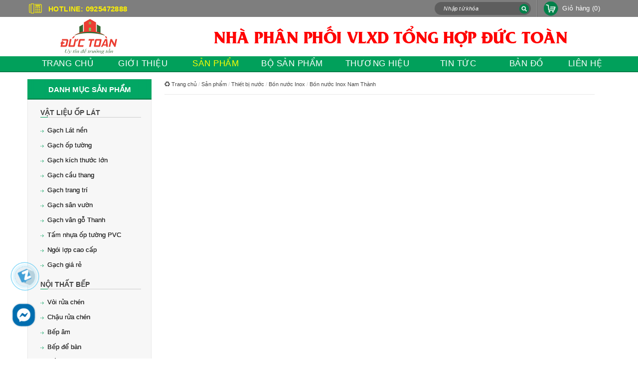

--- FILE ---
content_type: text/html; charset=utf-8
request_url: https://chungsuclamnha.com/San-pham/Bon-nuoc-Inox-Nam-Thanh-ac148.html
body_size: 25478
content:

<!DOCTYPE html>
<html lang="en" itemscope itemtype="//schema.org/WebPage">
<head>
    <meta charset="utf-8" />
    <title>Bồn nước Inox Nam Th&#224;nh - Nh&#224; ph&#226;n phối GI&#193; TỐT NHẤT VIỆT NAM</title>
    <link href="/favicon.ico" rel="shortcut icon" type="image/x-icon" />
    <meta name="viewport" content="width=device-width, initial-scale=1">
    <meta http-equiv="X-UA-Compatible" content="IE=edge">
    <meta name="keywords" />
    <meta name="description" />

    <meta property="og:site_name" content="https://chungsuclamnha.com">
    <meta property="og:title" content="Bồn nước Inox Nam Th&#224;nh" />
    <meta property="og:type" content="article" />
    <meta property="og:description" />
    <meta property="og:url" content="https://chungsuclamnha.com/San-pham/Bon-nuoc-Inox-Nam-Thanh-ac148.html" />
    <meta property="og:image" />
    <meta property="og:site_name" content="https://chungsuclamnha.com">
    <meta itemprop="image">
    <meta name="twitter:image:src">

    <link rel="canonical" href="https://chungsuclamnha.com/San-pham/Bon-nuoc-Inox-Nam-Thanh-ac148.html">
    <script>
        //<![CDATA[
        var message = encodeURIComponent('Bồn nước Inox Nam Th&#224;nh');
        var sharing_url = "https://chungsuclamnha.com/San-pham/Bon-nuoc-Inox-Nam-Thanh-ac148.html";
        //]]>

    </script>
    <link href="/templates/ChungSucLamNha/Content/Less?v=eE6grpKQvHyw4Ia08BlyYMbZi9QQ0baU7x7o3V_omDE1" rel="stylesheet"/>

    
    <script src="/bundles/Pager?v=ONxTZBysQZdVhBEkgR4iUdmvYVaLWLmsk8aaz8KYOzI1"></script>

    <script src="/bundles/LightBox?v=j7GFKvuw-tAgc07hrlp7havoh0OaBePLjX4FelUsmMU1"></script>

    <!--[if lt IE 9]>
    <script src="/bundles/Fixie?v=vdXglzG9J6hVOdrgj4O-utadnObMnnXSoblQAJtl7Zw1"></script>

         <![endif]-->
    <script type="text/javascript">
        $(window).bind('scroll', function () {
            if ($(window).scrollTop() > 0) {
                $('.fixtophead').addClass('fixed');
            }
            else {
                $('.fixtophead').removeClass('fixed');
            }
        });
    </script>
</head>
<body id="offcanvas-container" class="offcanvas-container layout-fullwidth fs-13 page-insite">
    <section id="page" class="offcanvas-pusher" role="main">
        <div class="fixtophead">
            <section id="top" class="visible-lg visible-md">
                <div class="container">
                    <div class="hotline pull-left">
                        <span>HotLine:</span> 0925472888
                    </div>
                    <div class="pull-right">
                        
<div id="cart-top" class="pull-right">
    <a href="/ShoppingCart">
        Giỏ hàng <span id="number-cart">(0)</span>
    </a>
</div>

                        
<div class="search pull-right">
<form action="/Home/Search" method="get">        <input type="search" name="keyword" class="txt-search" placeholder="Nhập từ kh&#243;a" autocomplete="off">
        <button type="submit" class="bt-search"></button>
</form>
</div>
                    </div>
            </section>
            <section id="header">
                <div class="container">
                    <div class="logo">
                        <a href="/">
                            <img src="/Templates/chungsuclamnha/content/images/logo.png" alt="logo" />
                        </a>
                    </div>
                    <div class="header-title">
                        <a href="/">
                            <img class="visible-lg visible-md" src="/Templates/chungsuclamnha/content/images/header-title.png" alt="header title" />
                            <strong class="hidden-lg hidden-md">
                                Nhà phân phối VLXD tổng hợp <br /> Đức Toàn
                            </strong>
                        </a>
                    </div>
                </div>
            </section>
            
<section id="pav-mainnav" class="wrap-menu">
    <div class="container">
        <div class="navbar navbar-default" role="navigation">
            <a href="javascript:;" data-target=".navbar-collapse" data-toggle="collapse" class="navbar-toggle">
                <i class="fa fa-list"></i>
                <span class="hidden-lg hidden-md">Danh mục</span>
            </a>
            <div class="collapse navbar-collapse navbar-ex1-collapse">
                <ul class="menu-navigation nav navbar-nav megamenu">
                    <li class="dropdown home">
                        <i class="fa fa-home visible-sm visible-xs"></i>
                        <a href="/">
                            <span>Trang chủ</span>
                        </a>
                    </li>
                        <li class="dropdown  aboutus">
                            <i class="fa fa-list visible-sm visible-xs"></i>
                                <a href="/Gioi-thieu.html">
                                    <span class="menu-title">Giới thiệu</span>
                                </a>
                        </li>
                        <li class="dropdown active product">
                            <i class="fa fa-list visible-sm visible-xs"></i>
                                <a href="/San-pham.html">
                                    <span class="menu-title">Sản phẩm</span>
                                </a>
                                    <i class="i visible-sm visible-xs fa fa-plus sh-item iitem-1" onclick="toggleByClass('1');"></i>
                                        <div class="sh-snap-menu uitem-1">
                                            <div class="dropdown-menu visible-sm visible-xs">
                                                <ul class="dropdown-menu-inner">
                                                        <li class="dropdown">
                                                            <a href="/San-pham/Vat-lieu-op-lat-ac1.html">
                                                                <span>Vật liệu ốp l&#225;t</span>
                                                            </a>
                                                            
                                                        </li>
                                                        <li class="dropdown">
                                                            <a href="/San-pham/Noi-that-bep-ac17.html">
                                                                <span>Nội thất bếp</span>
                                                            </a>
                                                            
                                                        </li>
                                                        <li class="dropdown">
                                                            <a href="/San-pham/Thiet-bi-nuoc-ac26.html">
                                                                <span>Thiết bị nước</span>
                                                            </a>
                                                            
                                                        </li>
                                                        <li class="dropdown">
                                                            <a href="/San-pham/Noi-that-phong-tam-ac34.html">
                                                                <span>Nội thất ph&#242;ng tắm</span>
                                                            </a>
                                                            
                                                        </li>
                                                        <li class="dropdown">
                                                            <a href="/San-pham/Noi-that-tong-hop-ac40.html">
                                                                <span>Nội thất tổng hợp</span>
                                                            </a>
                                                            
                                                        </li>
                                                </ul>
                                            </div>
                                        </div>
                        </li>
                        <li class="dropdown  groupproduct">
                            <i class="fa fa-list visible-sm visible-xs"></i>
                                <a href="/Bo-san-pham.html">
                                    <span class="menu-title">Bộ sản phẩm</span>
                                </a>
                        </li>
                        <li class="dropdown  brand">
                            <i class="fa fa-list visible-sm visible-xs"></i>
                                <a href="/Thuong-hieu.html">
                                    <span class="menu-title">Thương hiệu</span>
                                </a>
                        </li>
                        <li class="dropdown  news">
                            <i class="fa fa-list visible-sm visible-xs"></i>
                                <a href="/Tin-tuc.html">
                                    <span class="menu-title">Tin tức</span>
                                </a>
                        </li>
                        <li class="dropdown  weblink">
                            <i class="fa fa-list visible-sm visible-xs"></i>
                                <a href="/Home/Contact" target="_blank">
                                    <span class="menu-title">Bản đồ</span>
                                </a>
                        </li>
                    <li class="dropdown contact item-8">
                        <i class="fa fa-coffee visible-sm visible-xs"></i>
                        <a href="/Home/Contact">
                            <span class="menu-title">Liên hệ</span>
                        </a>
                    </li>
                </ul>
            </div>
        </div>
        <div id="show-mobile" class="visible-sm visible-xs">
    
    <div class="show-mobile pull-right">
        <div class="box-mobile pull-right">
            <div class="icon">
                <i class="fa fa-shopping-cart"></i>
            </div>
            <div class="inner">
                <div class="search mobile">
                    
<div id="cart-top" class="pull-right">
    <a href="/ShoppingCart">
        Giỏ hàng <span id="number-cart">(0)</span>
    </a>
</div>

                </div>
            </div>
        </div>
        <div class="box-mobile pull-right">
            <div class="icon">
                <i class="fa fa-search"></i>
            </div>
            <div class="inner">
                <div class="search mobile">
                    
<div class="search pull-right">
<form action="/Home/Search" method="get">        <input type="search" name="keyword" class="txt-search" placeholder="Nhập từ kh&#243;a" autocomplete="off">
        <button type="submit" class="bt-search"></button>
</form>
</div>
                </div>
            </div>
        </div>
        
        <div class="box-mobile email pull-right">
            <div class="icon">
                <i class="fa fa-envelope fs18"></i>
            </div>
            <div class="inner">
                <div class="e-mail">
                    <label>Email:</label>
                    <span><a href="mailto:nhaphanphoiductoan@gmail.com">nhaphanphoiductoan@gmail.com</a> </span>
                </div>
            </div>
        </div>
        <div class="box-mobile hotline pull-right">
            <div class="icon">
                <i class="fa fa-phone fs18"></i>
            </div>
            <div class="inner hl-right">
                <div class="hot-line">
                    <label>Hotline:</label>
                    <span><a href="tel:0925472888">0925472888</a></span>
                </div>
            </div>
        </div>
    </div>
</div>
    </div>
</section>
<script>
    function toggleByClass(className) {

        $('.sh-snap-menu').not('.uitem-' + className).hide();
        $('.sh-item').not('.iitem-' + className).removeClass('fa-minus');

        $('.iitem-' + className).toggleClass('fa-minus');
        $(".uitem-" + className).toggle();

    }
</script>
        </div>

        <section id="columns" class="offcanvas-siderbars columns-insite">
            <div class="container">
                <div class="row row-columns">
                    <div class="col-lg-3 col-md-3 sidebars visible-lg visible-md">
                                <div class="widget category-product">
            <h2 class="heading">
                <span>Danh mục sản phẩm</span>
            </h2>
            <div class="content">
                    <div class="category-item">
                        <h4 class="category-name">
                            <a href="/San-pham/Vat-lieu-op-lat-ac1.html" title="">
                                Vật liệu ốp l&#225;t
                            </a>
                        </h4>
                            <ul class="categorys">
                                    <li>
                                        <a href="/San-pham/Gach-Lat-nen-ac2.html" title="">
                                            Gạch L&#225;t nền
                                        </a>
<div class="sub-category">
    <ul class="submenu">
            <li>
                <a href="/San-pham/Gach-lat-nen-800x800-mm-ac82.html" title="">
                    Gạch l&#225;t nền 800x800 mm
                </a>
<div class="sub-category">
    <ul class="submenu">
            <li>
                <a href="/San-pham/Gach-Prime-800x800-mm-ac92.html" title="">
                    Gạch Prime 800x800 mm
                </a>
            </li>
            <li>
                <a href="/San-pham/Gach-dong-tam-800x800-mm-ac231.html" title="">
                    Gạch đồng t&#226;m 800x800 mm
                </a>
            </li>
            <li>
                <a href="/San-pham/Gach-Y-My-800x800-mm-ac614.html" title="">
                    Gạch &#221; Mỹ 800x800 mm
                </a>
            </li>
            <li>
                <a href="/San-pham/Gach-Taicera-800x800-mm-ac615.html" title="">
                    Gạch Taicera 800x800 mm
                </a>
            </li>
            <li>
                <a href="/San-pham/Gach-Thach-Ban-800x800-mm-ac616.html" title="">
                    Gạch Thạch B&#224;n 800x800 mm
                </a>
            </li>
            <li>
                <a href="/San-pham/Gach-Viglacera-800x800-mm-ac617.html" title="">
                    Gạch Viglacera 800x800 mm
                </a>
            </li>
            <li>
                <a href="/San-pham/Gach-trung-quoc-800x800-mm-ac618.html" title="">
                    Gạch trung quốc 800x800 mm
                </a>
            </li>
            <li>
                <a href="/San-pham/Gach-Perfetto-800x800-mm-ac753.html" title="">
                    Gạch Perfetto 800x800 mm
                </a>
            </li>
            <li>
                <a href="/San-pham/Gach-Catalan-800x800-mm-ac760.html" title="">
                    Gạch Catalan 800x800 mm
                </a>
            </li>
            <li>
                <a href="/San-pham/Gach-Bach-Ma-800x800-mm-ac840.html" title="">
                    Gạch Bạch M&#227; 800x800 mm
                </a>
            </li>
            <li>
                <a href="/San-pham/Gach-Vitto-800x800-mm-ac841.html" title="">
                    Gạch Vitto 800x800 mm
                </a>
            </li>
            <li>
                <a href="/San-pham/Gach-TASA-800x800-mm-ac871.html" title="">
                    Gạch TASA 800x800 mm
                </a>
            </li>
            <li>
                <a href="/San-pham/Gach-An-Do-800x800-mm-ac1038.html" title="">
                    Gạch Ấn Độ 800x800 mm
                </a>
            </li>
            <li>
                <a href="/San-pham/Gach-ROYAL-800x800-mm-ac1085.html" title="">
                    Gạch ROYAL 800x800 mm
                </a>
            </li>
            <li>
                <a href="/San-pham/Gach-KIS-800x800-mm-ac1278.html" title="">
                    Gạch KIS 800x800 mm
                </a>
            </li>
            <li>
                <a href="/San-pham/Gach-BLUE-DRAGON-80x80-mm-ac1326.html" title="">
                    Gạch BLUE DRAGON 80x80 mm
                </a>
            </li>
            <li>
                <a href="/San-pham/Gach-my-duc-800x800-mm-ac1394.html" title="">
                    Gạch mỹ đức 800x800 mm
                </a>
            </li>
            <li>
                <a href="/San-pham/Gach-Pancera-800x800-mm-ac1500.html" title="">
                    Gạch Pancera 800x800 mm
                </a>
            </li>
            <li>
                <a href="/San-pham/Gach-CMC-800x800-mm-ac1519.html" title="">
                    Gạch CMC 800x800 mm
                </a>
            </li>
            <li>
                <a href="/San-pham/Gach-Xsmart-800x800-mm-ac1537.html" title="">
                    Gạch Xsmart 800x800 mm
                </a>
            </li>
            <li>
                <a href="/San-pham/Gach-Ha-Thanh-800x800-mm-ac1549.html" title="">
                    Gạch H&#224; Thanh 800x800 mm
                </a>
            </li>
    </ul>
</div>            </li>
            <li>
                <a href="/San-pham/Gach-lat-nen-600x600-mm-ac83.html" title="">
                    Gạch l&#225;t nền 600x600 mm
                </a>
<div class="sub-category">
    <ul class="submenu">
            <li>
                <a href="/San-pham/Gach-Prime-600x600-mm-ac116.html" title="">
                    Gạch Prime 600x600 mm
                </a>
            </li>
            <li>
                <a href="/San-pham/Gach-dong-tam-600x600-mm-ac230.html" title="">
                    Gạch đồng t&#226;m 600x600 mm
                </a>
            </li>
            <li>
                <a href="/San-pham/Gach-Thanh-Thanh-600x600-ac329.html" title="">
                    Gạch Thanh Thanh 600x600
                </a>
            </li>
            <li>
                <a href="/San-pham/Gach-American-home-600x600-ac457.html" title="">
                    Gạch American home 600x600
                </a>
            </li>
            <li>
                <a href="/San-pham/Gach-bach-ma-600x600-mm-ac563.html" title="">
                    Gạch bạch m&#227; 600x600 mm
                </a>
            </li>
            <li>
                <a href="/San-pham/Gach-Toroma-600x600-mm-ac604.html" title="">
                    Gạch Toroma 600x600 mm
                </a>
            </li>
            <li>
                <a href="/San-pham/Gach-Y-My-600x600-mm-ac606.html" title="">
                    Gạch &#221; Mỹ 600x600 mm
                </a>
            </li>
            <li>
                <a href="/San-pham/Gach-taicera-600x600-mm-ac609.html" title="">
                    Gạch taicera 600x600 mm
                </a>
            </li>
            <li>
                <a href="/San-pham/Gach-Trung-quoc-600x600mm-ac610.html" title="">
                    Gạch Trung quốc 600x600mm
                </a>
            </li>
            <li>
                <a href="/San-pham/Gach-Catalan-600x600-ac648.html" title="">
                    Gạch Catalan 600x600
                </a>
            </li>
            <li>
                <a href="/San-pham/Gach-Keraben-600x600-ac668.html" title="">
                    Gạch Keraben 600x600
                </a>
            </li>
            <li>
                <a href="/San-pham/Gach-Viglacera-600x600-mm-ac687.html" title="">
                    Gạch Viglacera 600x600 mm
                </a>
            </li>
            <li>
                <a href="/San-pham/Gach-TASA-600x600mm-ac743.html" title="">
                    Gạch TASA 600x600mm
                </a>
            </li>
            <li>
                <a href="/San-pham/Gach-Perfetto-600x600-mm-ac754.html" title="">
                    Gạch Perfetto 600x600 mm
                </a>
            </li>
            <li>
                <a href="/San-pham/Gach-Royal-600x600-mm-ac780.html" title="">
                    Gạch Royal 600x600 mm
                </a>
            </li>
            <li>
                <a href="/San-pham/Gach-Sunrise-600x600-mm-ac794.html" title="">
                    Gạch Sunrise 600x600 mm
                </a>
            </li>
            <li>
                <a href="/San-pham/Gach-VITTO-600x600-mm-ac795.html" title="">
                    Gạch VITTO 600x600 mm
                </a>
            </li>
            <li>
                <a href="/San-pham/Gach-Thach-Ban-600x600-mm-ac957.html" title="">
                    Gạch Thạch B&#224;n 600x600 mm
                </a>
            </li>
            <li>
                <a href="/San-pham/Gach-My-Duc-600x600-mm-ac1007.html" title="">
                    Gạch Mỹ Đức 600x600 mm
                </a>
            </li>
            <li>
                <a href="/San-pham/Gach-Nice-600x600-mm-ac1084.html" title="">
                    Gạch Nice 600x600 mm
                </a>
            </li>
            <li>
                <a href="/San-pham/Gach-VIOVA-600x600-mm-ac1300.html" title="">
                    Gạch VIOVA 600x600 mm
                </a>
            </li>
            <li>
                <a href="/San-pham/Gach-PAK-600x600-mm-ac1314.html" title="">
                    Gạch PAK 600x600 mm
                </a>
            </li>
            <li>
                <a href="/San-pham/Gach-BLUEDRAGON-60x60-mm-ac1327.html" title="">
                    Gạch BLUEDRAGON 60x60 mm
                </a>
            </li>
            <li>
                <a href="/San-pham/Gach-Pancera-600x600-mm-ac1467.html" title="">
                    Gạch Pancera 600x600 mm
                </a>
            </li>
            <li>
                <a href="/San-pham/Gach-Ha-Thanh-600x600-mm-ac1471.html" title="">
                    Gạch H&#224; Thanh 600x600 mm
                </a>
            </li>
            <li>
                <a href="/San-pham/Gach-Trung-Do-600x600mm-ac1495.html" title="">
                    Gạch Trung Đ&#244; 600x600mm
                </a>
            </li>
            <li>
                <a href="/San-pham/Gach-KIS-600x600-mm-ac1496.html" title="">
                    Gạch KIS 600x600 mm
                </a>
            </li>
            <li>
                <a href="/San-pham/Gach-WHITE-PONY-600x600-mm-ac1497.html" title="">
                    Gạch WHITE PONY 600x600 mm
                </a>
            </li>
            <li>
                <a href="/San-pham/Gach-CMC-600x600-mm-ac1520.html" title="">
                    Gạch CMC 600x600 mm
                </a>
            </li>
    </ul>
</div>            </li>
            <li>
                <a href="/San-pham/Gach-lat-nen-300x600-mm-ac88.html" title="">
                    Gạch l&#225;t nền 300x600 mm
                </a>
<div class="sub-category">
    <ul class="submenu">
            <li>
                <a href="/San-pham/Gach-Keraben-300x600-ac676.html" title="">
                    Gạch Keraben 300x600
                </a>
            </li>
    </ul>
</div>            </li>
            <li>
                <a href="/San-pham/Gach-lat-nen-500x500-mm-ac90.html" title="">
                    Gạch l&#225;t nền 500x500 mm
                </a>
<div class="sub-category">
    <ul class="submenu">
            <li>
                <a href="/San-pham/Gach-PRIME-500x500-mm-ac274.html" title="">
                    Gạch PRIME 500x500 mm
                </a>
            </li>
            <li>
                <a href="/San-pham/Gach-Dong-Tam-500x500-mm-ac275.html" title="">
                    Gạch Đồng T&#226;m 500x500 mm
                </a>
            </li>
            <li>
                <a href="/San-pham/Gach-TOROMA-500x500-mm-ac276.html" title="">
                    Gạch TOROMA 500x500 mm
                </a>
            </li>
            <li>
                <a href="/San-pham/Gach-Catalan-500x500-mm-ac762.html" title="">
                    Gạch Catalan 500x500 mm
                </a>
            </li>
            <li>
                <a href="/San-pham/Gach-Tasa-500x500-mm-ac816.html" title="">
                    Gạch Tasa 500x500 mm
                </a>
            </li>
    </ul>
</div>            </li>
            <li>
                <a href="/San-pham/Gach-lat-nen-400x400-mm-ac91.html" title="">
                    Gạch l&#225;t nền 400x400 mm
                </a>
<div class="sub-category">
    <ul class="submenu">
            <li>
                <a href="/San-pham/Gach-Prime-400x400-ac701.html" title="">
                    Gạch Prime 400x400
                </a>
            </li>
            <li>
                <a href="/San-pham/Gach-Bach-Ma-400x400-mm-ac785.html" title="">
                    Gạch Bạch M&#227; 400x400 mm
                </a>
            </li>
            <li>
                <a href="/San-pham/Gach-Dong-tam-400x400mm-ac789.html" title="">
                    Gạch Đồng t&#226;m 400x400mm
                </a>
            </li>
            <li>
                <a href="/San-pham/Gach-Viglacera-400x400-mm-ac981.html" title="">
                    Gạch Viglacera 400x400 mm
                </a>
            </li>
            <li>
                <a href="/San-pham/Gach-PAK-400x400-mm-ac1376.html" title="">
                    Gạch PAK 400x400 mm
                </a>
            </li>
    </ul>
</div>            </li>
            <li>
                <a href="/San-pham/Gach-lat-nen-300x300-mm-ac222.html" title="">
                    Gạch l&#225;t nền 300x300 mm
                </a>
<div class="sub-category">
    <ul class="submenu">
            <li>
                <a href="/San-pham/Gach-Prime-300x300-ac277.html" title="">
                    Gạch Prime 300x300
                </a>
            </li>
            <li>
                <a href="/San-pham/Gach-Dong-Tam-300x300-mm-ac278.html" title="">
                    Gạch Đồng T&#226;m 300x300 mm
                </a>
            </li>
            <li>
                <a href="/San-pham/Gach-TOROMA-300x300-mm-ac279.html" title="">
                    Gạch TOROMA 300x300 mm
                </a>
            </li>
            <li>
                <a href="/San-pham/Gach-Mikado-300x300-ac330.html" title="">
                    Gạch Mikado 300x300
                </a>
            </li>
            <li>
                <a href="/San-pham/Gach-Catalan-300x300-ac647.html" title="">
                    Gạch Catalan 300x300
                </a>
            </li>
            <li>
                <a href="/San-pham/Gach-Thach-Ban-300x300-mm-ac956.html" title="">
                    Gạch Thạch B&#224;n 300x300 mm
                </a>
            </li>
            <li>
                <a href="/San-pham/Gach-Viglacera-300x300-mm-ac1321.html" title="">
                    Gạch Viglacera 300x300 mm
                </a>
            </li>
            <li>
                <a href="/San-pham/Gach-CMC-300x300-mm-ac1522.html" title="">
                    Gạch CMC 300x300 mm
                </a>
            </li>
    </ul>
</div>            </li>
            <li>
                <a href="/San-pham/Gach-lat-nen-250x250-mm-ac978.html" title="">
                    Gạch l&#225;t nền 250x250 mm
                </a>
<div class="sub-category">
    <ul class="submenu">
            <li>
                <a href="/San-pham/Gach-Hoang-Gia-250x250-mm-ac733.html" title="">
                    Gạch Ho&#224;ng Gia 250x250 mm
                </a>
            </li>
            <li>
                <a href="/San-pham/Gach-Prime-250x250-mm-ac979.html" title="">
                    Gạch Prime 250x250 mm
                </a>
            </li>
    </ul>
</div>            </li>
            <li>
                <a href="/San-pham/Gach-CMC-800x800-mm-ac1518.html" title="">
                    Gạch CMC 800x800 mm
                </a>
            </li>
    </ul>
</div>                                    </li>
                                    <li>
                                        <a href="/San-pham/Gach-op-tuong-ac3.html" title="">
                                            Gạch ốp tường
                                        </a>
<div class="sub-category">
    <ul class="submenu">
            <li>
                <a href="/San-pham/Gach-op-tuong-250x400-mm-ac221.html" title="">
                    Gạch ốp tường 250x400 mm
                </a>
<div class="sub-category">
    <ul class="submenu">
            <li>
                <a href="/San-pham/Gach-Viglacera-250x400-mm-ac309.html" title="">
                    Gạch Viglacera 250x400 mm
                </a>
            </li>
            <li>
                <a href="/San-pham/Gach-Thanh-Thanh-250x400-ac319.html" title="">
                    Gạch Thanh Thanh 250x400
                </a>
            </li>
            <li>
                <a href="/San-pham/Gach-PRIME-250x400-mm-ac1492.html" title="">
                    Gạch PRIME 250x400 mm
                </a>
            </li>
            <li>
                <a href="/San-pham/Gach-TOROMA-250x400-mm-ac1499.html" title="">
                    Gạch TOROMA 250x400 mm
                </a>
            </li>
    </ul>
</div>            </li>
            <li>
                <a href="/San-pham/Gach-op-tuong-300x450-mm-ac263.html" title="">
                    Gạch ốp tường 300x450 mm
                </a>
<div class="sub-category">
    <ul class="submenu">
            <li>
                <a href="/San-pham/Gach-op-PRIME-300-x-450-mm-ac265.html" title="">
                    Gạch ốp PRIME 300 x 450 mm
                </a>
            </li>
            <li>
                <a href="/San-pham/Gach-Dong-Tam-300x450mm-ac283.html" title="">
                    Gạch Đồng T&#226;m 300x450mm
                </a>
            </li>
            <li>
                <a href="/San-pham/Gach-TOROMA-KTS-300x450-mm-ac284.html" title="">
                    Gạch TOROMA KTS 300x450 mm
                </a>
            </li>
            <li>
                <a href="/San-pham/Gach-Thanh-Thanh-300x450-mm-ac320.html" title="">
                    Gạch Thanh Thanh 300x450 mm
                </a>
            </li>
            <li>
                <a href="/San-pham/Gach-Mikado-300x450-mm-ac334.html" title="">
                    Gạch Mikado 300x450 mm
                </a>
            </li>
            <li>
                <a href="/San-pham/Gach-PAK-300x450-mm-ac1377.html" title="">
                    Gạch PAK 300x450 mm
                </a>
            </li>
    </ul>
</div>            </li>
            <li>
                <a href="/San-pham/Gach-op-tuong-300x600-mm-ac264.html" title="">
                    Gạch ốp tường 300x600 mm
                </a>
<div class="sub-category">
    <ul class="submenu">
            <li>
                <a href="/San-pham/Gach-PRIME-300-x-600-ac266.html" title="">
                    Gạch PRIME 300 x 600 
                </a>
            </li>
            <li>
                <a href="/San-pham/Gach-Dong-Tam-300x600-ac289.html" title="">
                    Gạch Đồng T&#226;m 300x600
                </a>
            </li>
            <li>
                <a href="/San-pham/Gach-Viglacera-300x600-ac290.html" title="">
                    Gạch Viglacera 300x600 
                </a>
            </li>
            <li>
                <a href="/San-pham/Gach-Catalan-300x600-ac641.html" title="">
                    Gạch Catalan 300x600
                </a>
            </li>
            <li>
                <a href="/San-pham/Gach-Taicera-TKG-300x600-ac669.html" title="">
                    Gạch Taicera TKG 300x600
                </a>
            </li>
            <li>
                <a href="/San-pham/Gach-Hoang-gia-300x600-mm-ac781.html" title="">
                    Gạch Ho&#224;ng gia 300x600 mm
                </a>
            </li>
            <li>
                <a href="/San-pham/Gach-Thanh-Thanh-300x600-mm-ac783.html" title="">
                    Gạch Thanh Thanh 300x600 mm
                </a>
            </li>
            <li>
                <a href="/San-pham/Gach-300x600-American-Home-ac837.html" title="">
                    Gạch 300x600 American Home
                </a>
            </li>
            <li>
                <a href="/San-pham/Gach-TASA-300x600-mm-ac857.html" title="">
                    Gạch TASA 300x600 mm
                </a>
            </li>
            <li>
                <a href="/San-pham/Gach-Thach-Ban-300x600-mm-ac958.html" title="">
                    Gạch Thạch B&#224;n 300x600 mm
                </a>
            </li>
            <li>
                <a href="/San-pham/Gach-Bach-Ma-300x600-mm-ac1041.html" title="">
                    Gạch Bạch M&#227; 300x600 mm
                </a>
            </li>
            <li>
                <a href="/San-pham/Gach-Grandcera-300x600-mm-ac1044.html" title="">
                    Gạch Grandcera 300x600 mm
                </a>
            </li>
            <li>
                <a href="/San-pham/Gach-TOROMA-300x600-mm-ac1257.html" title="">
                    Gạch TOROMA 300x600 mm
                </a>
            </li>
            <li>
                <a href="/San-pham/Gach-VITTO-300x600mm-ac1316.html" title="">
                    Gạch VITTO 300x600mm
                </a>
            </li>
            <li>
                <a href="/San-pham/Gach-Ha-Thanh-300x600-mm-ac1322.html" title="">
                    Gạch H&#224; Thanh 300x600 mm
                </a>
            </li>
            <li>
                <a href="/San-pham/Gach-Trung-Do-300x600-ac1361.html" title="">
                    Gạch Trung Đ&#244; 300x600
                </a>
            </li>
            <li>
                <a href="/San-pham/Gach-BNC-300x600-ac1365.html" title="">
                    Gạch BNC 300x600
                </a>
            </li>
            <li>
                <a href="/San-pham/Gach-My-duc-300x600-mm-ac1407.html" title="">
                    Gạch Mỹ đức 300x600 mm
                </a>
            </li>
            <li>
                <a href="/San-pham/Gach-PAK-300x600-mm-ac1454.html" title="">
                    Gạch PAK 300x600 mm
                </a>
            </li>
            <li>
                <a href="/San-pham/Gach-WHITE-PONY-300x600-mm-ac1501.html" title="">
                    Gạch WHITE PONY 300x600 mm
                </a>
            </li>
            <li>
                <a href="/San-pham/Gach-Mikado-300x600mm-ac1503.html" title="">
                    Gạch Mikado 300x600mm
                </a>
            </li>
            <li>
                <a href="/San-pham/Gach-TOROTO-300x600mm-ac1505.html" title="">
                    Gạch TOROTO 300x600mm
                </a>
            </li>
    </ul>
</div>            </li>
            <li>
                <a href="/San-pham/Gach-op-tuong-500x860-mm-ac758.html" title="">
                    Gạch ốp tường 500x860 mm
                </a>
            </li>
            <li>
                <a href="/San-pham/Gach-op-tuong-400x800-mm-ac874.html" title="">
                    Gạch ốp tường 400x800 mm
                </a>
<div class="sub-category">
    <ul class="submenu">
            <li>
                <a href="/San-pham/Gach-Catalan-400x800-mm-ac875.html" title="">
                    Gạch Catalan 400x800 mm
                </a>
            </li>
            <li>
                <a href="/San-pham/Gach-Tasa-400x800-mm-ac876.html" title="">
                    Gạch Tasa 400x800 mm
                </a>
            </li>
            <li>
                <a href="/San-pham/Gach-My-Duc--400x800-mm-ac1398.html" title="">
                    Gạch Mỹ Đức  400x800 mm
                </a>
            </li>
            <li>
                <a href="/San-pham/Gach-TOROMA-400x800-mm-ac1507.html" title="">
                    Gạch TOROMA 400x800 mm
                </a>
            </li>
    </ul>
</div>            </li>
    </ul>
</div>                                    </li>
                                    <li>
                                        <a href="/San-pham/Gach-kich-thuoc-lon-ac4.html" title="">
                                            Gạch k&#237;ch thước lớn
                                        </a>
<div class="sub-category">
    <ul class="submenu">
            <li>
                <a href="/San-pham/Gach-1000x1000-mm-ac81.html" title="">
                    Gạch 1000x1000 mm
                </a>
<div class="sub-category">
    <ul class="submenu">
            <li>
                <a href="/San-pham/Gach-Dong-Tam-1000x1000-mm-ac715.html" title="">
                    Gạch Đồng T&#226;m 1000x1000 mm
                </a>
            </li>
            <li>
                <a href="/San-pham/Gach-Trung-Quoc-1000x1000-mm-ac788.html" title="">
                    Gạch Trung Quốc 1000x1000 mm
                </a>
            </li>
            <li>
                <a href="/San-pham/Gach-Taicera-1000x1000-mm-ac1024.html" title="">
                    Gạch Taicera 1000x1000 mm
                </a>
            </li>
            <li>
                <a href="/San-pham/Gach-VITTO-1000x1000-mm-ac1393.html" title="">
                    Gạch VITTO 1000x1000 mm
                </a>
            </li>
            <li>
                <a href="/San-pham/Gach-Catalan-1000x1000-mm-ac1458.html" title="">
                    Gạch Catalan 1000x1000 mm
                </a>
            </li>
            <li>
                <a href="/San-pham/Gach-CMC-1000x1000-mm-ac1515.html" title="">
                    Gạch CMC 1000x1000 mm
                </a>
            </li>
    </ul>
</div>            </li>
            <li>
                <a href="/San-pham/Gach-op-lat-600x1200-mm-ac982.html" title="">
                    Gạch ốp l&#225;t 600x1200 mm
                </a>
<div class="sub-category">
    <ul class="submenu">
            <li>
                <a href="/San-pham/Gach-Prime-600x1200-mm-ac983.html" title="">
                    Gạch Prime 600x1200 mm
                </a>
            </li>
            <li>
                <a href="/San-pham/Gach-trung-quoc-600x1200-mm-ac1030.html" title="">
                    Gạch trung quốc 600x1200 mm
                </a>
            </li>
            <li>
                <a href="/San-pham/Gach-An-Do-600x1200-mm-ac1037.html" title="">
                    Gạch Ấn Độ 600x1200 mm
                </a>
            </li>
            <li>
                <a href="/San-pham/Gach-Hoang-Gia-600x1200-mm-ac1047.html" title="">
                    Gạch Ho&#224;ng Gia 600x1200 mm
                </a>
            </li>
            <li>
                <a href="/San-pham/Gach-Y-My-600x1200-mm-ac1048.html" title="">
                    Gạch &#221; Mỹ 600x1200 mm
                </a>
            </li>
            <li>
                <a href="/San-pham/Gach-PERFETTO-600x1200-mm-ac1054.html" title="">
                    Gạch PERFETTO 600x1200 mm
                </a>
            </li>
            <li>
                <a href="/San-pham/Gach-Catalan-600x1200-mm-ac1108.html" title="">
                    Gạch Catalan 600x1200 mm
                </a>
            </li>
            <li>
                <a href="/San-pham/Gach-My-Duc-600x1200-mm-ac1395.html" title="">
                    Gạch Mỹ Đức 600x1200 mm
                </a>
            </li>
    </ul>
</div>            </li>
            <li>
                <a href="/San-pham/Gach-op-lat-450x900-mm-ac1017.html" title="">
                    Gạch ốp l&#225;t 450x900 mm
                </a>
<div class="sub-category">
    <ul class="submenu">
            <li>
                <a href="/San-pham/Gach-My-Duc-450x900-mm-ac1018.html" title="">
                    Gạch Mỹ Đức 450x900 mm
                </a>
            </li>
    </ul>
</div>            </li>
            <li>
                <a href="/San-pham/Gach-600x900-mm-ac1023.html" title="">
                    Gạch 600x900 mm
                </a>
            </li>
            <li>
                <a href="/San-pham/Gach-1200-x1200-mm-ac1279.html" title="">
                    Gạch 1200 x1200 mm
                </a>
            </li>
            <li>
                <a href="/San-pham/Gach-800x1600-mm-ac1388.html" title="">
                    Gạch 800x1600 mm
                </a>
            </li>
            <li>
                <a href="/San-pham/Gach-1200x2400-mm-ac1390.html" title="">
                    Gạch 1200x2400 mm
                </a>
            </li>
    </ul>
</div>                                    </li>
                                    <li>
                                        <a href="/San-pham/Gach-cau-thang-ac5.html" title="">
                                            Gạch cầu thang
                                        </a>
<div class="sub-category">
    <ul class="submenu">
            <li>
                <a href="/San-pham/Gach-cau-thang-500x600-mm-ac85.html" title="">
                    Gạch cầu thang 500x600 mm
                </a>
            </li>
            <li>
                <a href="/San-pham/Gach-cau-thang-470-x-1000-mm-ac93.html" title="">
                    Gạch cầu thang 470 x 1000 mm
                </a>
            </li>
    </ul>
</div>                                    </li>
                                    <li>
                                        <a href="/San-pham/Gach-trang-tri-ac8.html" title="">
                                            Gạch trang tr&#237;
                                        </a>
<div class="sub-category">
    <ul class="submenu">
            <li>
                <a href="/San-pham/Gach-tranh-tham-ac621.html" title="">
                    Gạch tranh thảm
                </a>
<div class="sub-category">
    <ul class="submenu">
            <li>
                <a href="/San-pham/Gach-tham-80x80-ac626.html" title="">
                    Gạch thảm 80x80
                </a>
            </li>
            <li>
                <a href="/San-pham/Gach-Tham-60x60-ac627.html" title="">
                    Gạch Thảm 60x60
                </a>
            </li>
            <li>
                <a href="/San-pham/Gach-tranh-Ma-dao-thanh-cong-ac628.html" title="">
                    Gạch tranh M&#227; đ&#225;o th&#224;nh c&#244;ng
                </a>
            </li>
            <li>
                <a href="/San-pham/Gach-tranh-gia-ngoc-ac1306.html" title="">
                    Gạch tranh giả ngọc
                </a>
            </li>
            <li>
                <a href="/San-pham/Gach-Tranh-cong-5D-ac1307.html" title="">
                    Gạch Tranh c&#244;ng 5D
                </a>
            </li>
    </ul>
</div>            </li>
            <li>
                <a href="/San-pham/Gach-diem-ac622.html" title="">
                    Gạch điểm 
                </a>
            </li>
            <li>
                <a href="/San-pham/Gach-MOSAIC-ac623.html" title="">
                    Gạch MOSAIC 
                </a>
            </li>
            <li>
                <a href="/San-pham/Gach-vien-ac624.html" title="">
                    Gạch viền
                </a>
            </li>
            <li>
                <a href="/San-pham/Gach-nhu-vang-30x30-ac635.html" title="">
                    Gạch nhũ v&#224;ng 30x30
                </a>
            </li>
            <li>
                <a href="/San-pham/Gach-trang-tri-Quy-cach-ac677.html" title="">
                    Gạch trang tr&#237; Quy c&#225;ch
                </a>
<div class="sub-category">
    <ul class="submenu">
            <li>
                <a href="/San-pham/Gach-trang-tri-2040-ac678.html" title="">
                    Gạch trang tr&#237; 2040
                </a>
            </li>
            <li>
                <a href="/San-pham/Gach-trang-tri-300x300-ac681.html" title="">
                    Gạch trang tr&#237; 300x300
                </a>
            </li>
    </ul>
</div>            </li>
            <li>
                <a href="/San-pham/Gach-VIET-NHAT-ac1115.html" title="">
                    Gạch VIỆT NH&#194;T
                </a>
<div class="sub-category">
    <ul class="submenu">
            <li>
                <a href="/San-pham/Gach-trang-tri-Viet-Nhat-18-x-295-mm-ac1116.html" title="">
                    Gạch trang tr&#237; Việt Nhật 18 x 295 mm
                </a>
            </li>
            <li>
                <a href="/San-pham/Gach-trang-tri-Viet-Nhat-25-x-250-mm-ac1117.html" title="">
                    Gạch trang tr&#237; Việt Nhật 25 x 250 mm
                </a>
            </li>
            <li>
                <a href="/San-pham/Gach-trang-tri-Viet-Nhat-20-x-300-mm-ac1118.html" title="">
                    Gạch trang tr&#237; Việt Nhật 20 x 300 mm
                </a>
            </li>
            <li>
                <a href="/San-pham/Gach-trang-tri-Viet-Nhat-70-x-195-mm-ac1120.html" title="">
                    Gạch trang tr&#237; Việt Nhật 70 x 195 mm
                </a>
            </li>
            <li>
                <a href="/San-pham/Gach-trang-tri-Viet-Nhat-70-x-295-mm-ac1121.html" title="">
                    Gạch trang tr&#237; Việt Nhật 70 x 295 mm
                </a>
            </li>
            <li>
                <a href="/San-pham/Gach-trang-tri-Viet-Nhat-45-x-245-mm-ac1122.html" title="">
                    Gạch trang tr&#237; Việt Nhật 45 x 245 mm
                </a>
            </li>
            <li>
                <a href="/San-pham/Gach-trang-tri-Viet-Nhat-50-x-245-mm-ac1123.html" title="">
                    Gạch trang tr&#237; Việt Nhật 50 x 245 mm
                </a>
            </li>
            <li>
                <a href="/San-pham/Gach-trang-tri-Viet-Nhat-60-x-245-mm-ac1124.html" title="">
                    Gạch trang tr&#237; Việt Nhật 60 x 245 mm
                </a>
            </li>
            <li>
                <a href="/San-pham/Gach-trang-tri-Viet-Nhat-75-x-245-mm-ac1125.html" title="">
                    Gạch trang tr&#237; Việt Nhật 75 x 245 mm
                </a>
            </li>
            <li>
                <a href="/San-pham/Gach-trang-tri-Viet-Nhat-300-x-300-mm-ac1126.html" title="">
                    Gạch trang tr&#237; Việt Nhật 300 x 300 mm
                </a>
            </li>
            <li>
                <a href="/San-pham/Gach-trang-tri-Viet-Nhat-20-x-300-mm-ac1127.html" title="">
                    Gạch trang tr&#237; Việt Nhật 20 x 300 mm
                </a>
            </li>
            <li>
                <a href="/San-pham/Gach-trang-tri-Viet-Nhat-100-x-300-mm-ac1128.html" title="">
                    Gạch trang tr&#237; Việt Nhật 100 x 300 mm
                </a>
            </li>
            <li>
                <a href="/San-pham/Gach-trang-tri-Viet-Nhat-150-x-300-mm-ac1129.html" title="">
                    Gạch trang tr&#237; Việt Nhật 150 x 300 mm
                </a>
            </li>
            <li>
                <a href="/San-pham/Gach-trang-tri-Viet-Nhat-150-x-500-mm-ac1130.html" title="">
                    Gạch trang tr&#237; Việt Nhật 150 x 500 mm
                </a>
            </li>
            <li>
                <a href="/San-pham/Gach-trang-tri-Viet-Nhat-175-x-500-mm-ac1131.html" title="">
                    Gạch trang tr&#237; Việt Nhật 175 x 500 mm
                </a>
            </li>
            <li>
                <a href="/San-pham/Gach-trang-tri-Viet-Nhat-200-x-400-mm-ac1132.html" title="">
                    Gạch trang tr&#237; Việt Nhật 200 x 400 mm
                </a>
            </li>
            <li>
                <a href="/San-pham/Gach-trang-tri-Viet-Nhat-100-x-200-mm-ac1133.html" title="">
                    Gạch trang tr&#237; Việt Nhật 100 x 200 mm
                </a>
            </li>
            <li>
                <a href="/San-pham/Gach-trang-tri-Viet-Nhat-115-x-225-mm-ac1134.html" title="">
                    Gạch trang tr&#237; Việt Nhật 115 x 225 mm
                </a>
            </li>
    </ul>
</div>            </li>
            <li>
                <a href="/San-pham/Gach-trang-tri-Terrazzo-ac1526.html" title="">
                    Gạch trang tr&#237; Terrazzo
                </a>
            </li>
    </ul>
</div>                                    </li>
                                    <li>
                                        <a href="/San-pham/Gach-san-vuon-ac9.html" title="">
                                            Gạch s&#226;n vườn
                                        </a>
<div class="sub-category">
    <ul class="submenu">
            <li>
                <a href="/San-pham/Gach-Terrazzo-ac94.html" title="">
                    Gạch Terrazzo 
                </a>
            </li>
            <li>
                <a href="/San-pham/Gach-tu-chen-ac95.html" title="">
                    Gạch tự ch&#232;n
                </a>
<div class="sub-category">
    <ul class="submenu">
            <li>
                <a href="/San-pham/Gach-con-sau-ac1026.html" title="">
                    Gạch con s&#226;u
                </a>
            </li>
            <li>
                <a href="/San-pham/Gach-chu-I-ac1027.html" title="">
                    Gạch chữ I
                </a>
            </li>
            <li>
                <a href="/San-pham/Gach-chu-nhat-ac1442.html" title="">
                    Gạch chữ nhật
                </a>
            </li>
    </ul>
</div>            </li>
            <li>
                <a href="/San-pham/Gach-san-vuon-300x300-ac297.html" title="">
                    Gạch s&#226;n vườn 300x300
                </a>
            </li>
            <li>
                <a href="/San-pham/Gach-san-vuon-400x400-ac298.html" title="">
                    Gạch s&#226;n vườn 400x400
                </a>
<div class="sub-category">
    <ul class="submenu">
            <li>
                <a href="/San-pham/Gach-san-vuon-MIKADO-400x400-ac300.html" title="">
                    Gạch s&#226;n vườn MIKADO 400x400
                </a>
            </li>
            <li>
                <a href="/San-pham/Gach-san-vuon-Viglacera-400x400-ac301.html" title="">
                    Gạch s&#226;n vườn Viglacera 400x400
                </a>
            </li>
            <li>
                <a href="/San-pham/Gach-san-vuon-PRIME-400x400-ac310.html" title="">
                    Gạch s&#226;n vườn PRIME 400x400
                </a>
            </li>
            <li>
                <a href="/San-pham/Gach-san-vuon-PAK-400x400-mm-ac349.html" title="">
                    Gạch s&#226;n vườn PAK 400x400 mm
                </a>
            </li>
            <li>
                <a href="/San-pham/Gach-San-Vuon-Dong-Tam-400x400-ac717.html" title="">
                    Gạch S&#226;n Vườn Đồng T&#226;m 400x400
                </a>
            </li>
            <li>
                <a href="/San-pham/Gach-san-vuon-VITALY-400x400-ac993.html" title="">
                    Gạch s&#226;n vườn VITALY 400x400 
                </a>
            </li>
            <li>
                <a href="/San-pham/Gach-Hoang-Gia-400x400-mm-ac1266.html" title="">
                    Gạch Ho&#224;ng Gia 400x400 mm
                </a>
            </li>
    </ul>
</div>            </li>
            <li>
                <a href="/San-pham/Gach-san-vuon-500x500-ac299.html" title="">
                    Gạch s&#226;n vườn 500x500
                </a>
<div class="sub-category">
    <ul class="submenu">
            <li>
                <a href="/San-pham/Gach-san-vuon-Toroma-500x500-ac302.html" title="">
                    Gạch s&#226;n vườn Toroma 500x500
                </a>
            </li>
            <li>
                <a href="/San-pham/Gach-san-vuon-Prime-500x500-ac303.html" title="">
                    Gạch s&#226;n vườn Prime 500x500
                </a>
            </li>
            <li>
                <a href="/San-pham/Gach-san-vuon-Mikado-500x500-ac331.html" title="">
                    Gạch s&#226;n vườn Mikado 500x500
                </a>
            </li>
            <li>
                <a href="/San-pham/Gach-san-vuon-Dong-Tam-500x500mm-ac716.html" title="">
                    Gạch s&#226;n vườn Đồng T&#226;m 500x500mm
                </a>
            </li>
            <li>
                <a href="/San-pham/Gach-san-vuon-TASA-500x500-mm-ac815.html" title="">
                    Gạch s&#226;n vườn TASA 500x500 mm
                </a>
            </li>
            <li>
                <a href="/San-pham/Gach-San-vuon-Catalan-500x500-ac1094.html" title="">
                    Gạch S&#226;n vườn Catalan 500x500
                </a>
            </li>
    </ul>
</div>            </li>
            <li>
                <a href="/San-pham/Gach-trong-co-ac742.html" title="">
                    Gạch trồng cỏ
                </a>
            </li>
            <li>
                <a href="/San-pham/Gach-do---Gach-gom-ac1366.html" title="">
                    Gạch đỏ - Gạch gốm
                </a>
            </li>
            <li>
                <a href="/San-pham/Gach-be-tong-Vinh-Cuu-ac1400.html" title="">
                    Gạch b&#234; t&#244;ng Vĩnh Cửu
                </a>
            </li>
            <li>
                <a href="/San-pham/Da-tu-nhien-san-vuon-ac1416.html" title="">
                    Đ&#225; tự nhi&#234;n s&#226;n vườn
                </a>
            </li>
    </ul>
</div>                                    </li>
                                    <li>
                                        <a href="/San-pham/Gach-van-go-Thanh-ac10.html" title="">
                                            Gạch v&#226;n gỗ Thanh
                                        </a>
<div class="sub-category">
    <ul class="submenu">
            <li>
                <a href="/San-pham/Gach-van-go-150x1200-mm-ac11.html" title="">
                    Gạch v&#226;n gỗ 150x1200 mm
                </a>
            </li>
            <li>
                <a href="/San-pham/Gach-van-go-200x800-mm-ac84.html" title="">
                    Gạch v&#226;n gỗ 200x800 mm
                </a>
            </li>
            <li>
                <a href="/San-pham/Gach-lat-nen-150x800-mm-ac86.html" title="">
                    Gạch l&#225;t nền 150x800 mm
                </a>
<div class="sub-category">
    <ul class="submenu">
            <li>
                <a href="/San-pham/Gach-Hoan-My-150x800-mm-ac882.html" title="">
                    Gạch Ho&#224;n Mỹ 150x800 mm
                </a>
            </li>
            <li>
                <a href="/San-pham/Gach-CMC-150x800-mm-ac1509.html" title="">
                    Gạch CMC 150x800 mm
                </a>
            </li>
            <li>
                <a href="/San-pham/Gach-PRIME-150x800-mm-ac1511.html" title="">
                    Gạch PRIME 150x800 mm
                </a>
            </li>
    </ul>
</div>            </li>
            <li>
                <a href="/San-pham/Gach-lat-nen-150x600-mm-ac87.html" title="">
                    Gạch l&#225;t nền 150x600 mm
                </a>
<div class="sub-category">
    <ul class="submenu">
            <li>
                <a href="/San-pham/Gach-Keraben-150x600-ac660.html" title="">
                    Gạch Keraben 150x600
                </a>
            </li>
            <li>
                <a href="/San-pham/Gach-lat-nen-PRIME-150x600-mm-ac879.html" title="">
                    Gạch l&#225;t nền PRIME 150x600 mm
                </a>
            </li>
    </ul>
</div>            </li>
            <li>
                <a href="/San-pham/Gach-lat-nen-150x900-mm-ac1016.html" title="">
                    Gạch l&#225;t nền 150x900 mm
                </a>
<div class="sub-category">
    <ul class="submenu">
            <li>
                <a href="/San-pham/Gach-CMC-150x900-mm-ac1510.html" title="">
                    Gạch CMC 150x900 mm
                </a>
            </li>
    </ul>
</div>            </li>
            <li>
                <a href="/San-pham/Gach-van-go-150x750-mm-ac1412.html" title="">
                    Gạch v&#226;n gỗ 150x750 mm
                </a>
            </li>
    </ul>
</div>                                    </li>
                                    <li>
                                        <a href="/San-pham/Tam-nhua-op-tuong-PVC-ac220.html" title="">
                                            Tấm nhựa ốp tường PVC
                                        </a>
                                    </li>
                                    <li>
                                        <a href="/San-pham/Ngoi-lop-cao-cap-ac341.html" title="">
                                            Ng&#243;i lợp cao cấp
                                        </a>
<div class="sub-category">
    <ul class="submenu">
            <li>
                <a href="/San-pham/Ngoi-trang-men-Y-My-ac342.html" title="">
                    Ng&#243;i tr&#225;ng men &#221; Mỹ
                </a>
            </li>
            <li>
                <a href="/San-pham/Ngoi-trang-men-Viglacera-ac343.html" title="">
                    Ng&#243;i tr&#225;ng men Viglacera
                </a>
            </li>
            <li>
                <a href="/San-pham/Ngoi-mau-Dong-Tam-ac344.html" title="">
                    Ng&#243;i m&#224;u Đồng T&#226;m
                </a>
            </li>
            <li>
                <a href="/San-pham/Ngoi-mau-Sunrise-ac347.html" title="">
                    Ng&#243;i m&#224;u Sunrise
                </a>
            </li>
            <li>
                <a href="/San-pham/Ngoi-mau-Nippon-ac348.html" title="">
                    Ng&#243;i m&#224;u Nippon
                </a>
            </li>
            <li>
                <a href="/San-pham/Ngoi-mau-Nakamura-ac350.html" title="">
                    Ng&#243;i m&#224;u Nakamura
                </a>
            </li>
            <li>
                <a href="/San-pham/Ngoi-mau-Ruby-ac351.html" title="">
                    Ng&#243;i m&#224;u Ruby
                </a>
            </li>
    </ul>
</div>                                    </li>
                                    <li>
                                        <a href="/San-pham/Gach-gia-re-ac598.html" title="">
                                            Gạch gi&#225; rẻ
                                        </a>
<div class="sub-category">
    <ul class="submenu">
            <li>
                <a href="/San-pham/Gach-250x250-mm-gia-re-ac691.html" title="">
                    Gạch 250x250 mm gi&#225; rẻ
                </a>
            </li>
            <li>
                <a href="/San-pham/Gach-300x300-mm-gia-re-ac692.html" title="">
                    Gạch 300x300 mm gi&#225; rẻ
                </a>
            </li>
            <li>
                <a href="/San-pham/Gach-400x400-lat-nen-gia-re-ac693.html" title="">
                    Gạch 400x400 l&#225;t nền gi&#225; rẻ
                </a>
            </li>
            <li>
                <a href="/San-pham/Gach-400x400-san-vuon-gia-re-ac694.html" title="">
                    Gạch 400x400 s&#226;n vườn gi&#225; rẻ
                </a>
            </li>
            <li>
                <a href="/San-pham/Gach-500x500-mm-gia-re-ac695.html" title="">
                    Gạch 500x500 mm gi&#225; rẻ
                </a>
            </li>
            <li>
                <a href="/San-pham/Gach-600x600-mm-gia-re-ac696.html" title="">
                    Gạch 600x600 mm gi&#225; rẻ
                </a>
            </li>
            <li>
                <a href="/San-pham/Gach-800x800-mm-gia-re-ac697.html" title="">
                    Gạch 800x800 mm gi&#225; rẻ
                </a>
            </li>
            <li>
                <a href="/San-pham/Gach-250x400-gia-re-ac698.html" title="">
                    Gạch 250x400 gi&#225; rẻ
                </a>
            </li>
            <li>
                <a href="/San-pham/Gach-300x450-mm-gia-re-ac699.html" title="">
                    Gạch 300x450 mm gi&#225; rẻ
                </a>
            </li>
            <li>
                <a href="/San-pham/Gach-300x600-mm-gia-re-ac700.html" title="">
                    Gạch 300x600 mm gi&#225; rẻ
                </a>
            </li>
            <li>
                <a href="/San-pham/Gach-gia-re-300x900-ac835.html" title="">
                    Gạch gi&#225; rẻ 300x900
                </a>
            </li>
            <li>
                <a href="/San-pham/Gach-400x800-gia-re-ac877.html" title="">
                    Gạch 400x800 gi&#225; rẻ
                </a>
            </li>
    </ul>
</div>                                    </li>
                            </ul>
                    </div>
                    <div class="category-item">
                        <h4 class="category-name">
                            <a href="/San-pham/Noi-that-bep-ac17.html" title="">
                                Nội thất bếp
                            </a>
                        </h4>
                            <ul class="categorys">
                                    <li>
                                        <a href="/San-pham/Voi-rua-chen-ac18.html" title="">
                                            V&#242;i rửa ch&#233;n
                                        </a>
<div class="sub-category">
    <ul class="submenu">
            <li>
                <a href="/San-pham/Voi-rua-chen-Eurowin-ac118.html" title="">
                    V&#242;i rửa ch&#233;n Eurowin
                </a>
            </li>
            <li>
                <a href="/San-pham/Voi-rua-chen-INAX-ac492.html" title="">
                    V&#242;i rửa ch&#233;n INAX
                </a>
            </li>
            <li>
                <a href="/San-pham/Voi-rua-chen-Caesar-ac493.html" title="">
                    V&#242;i rửa ch&#233;n Caesar
                </a>
            </li>
            <li>
                <a href="/San-pham/Voi-rua-chen-TOTO-ac494.html" title="">
                    V&#242;i rửa ch&#233;n TOTO
                </a>
            </li>
            <li>
                <a href="/San-pham/Voi-rua-chen-American-Standard-ac495.html" title="">
                    V&#242;i rửa ch&#233;n American Standard
                </a>
            </li>
            <li>
                <a href="/San-pham/Voi-rua-chen-ARGO-ac496.html" title="">
                    V&#242;i rửa ch&#233;n ARGO
                </a>
            </li>
            <li>
                <a href="/San-pham/Voi-rua-chen-Dai-Thanh-ac577.html" title="">
                    V&#242;i rửa ch&#233;n Đại Th&#224;nh
                </a>
            </li>
            <li>
                <a href="/San-pham/Voi-rua-chen-LUXTA-ac690.html" title="">
                    V&#242;i rửa ch&#233;n LUXTA
                </a>
            </li>
            <li>
                <a href="/San-pham/Voi-rua-chen-ERANO-ac714.html" title="">
                    V&#242;i rửa ch&#233;n ERANO
                </a>
            </li>
            <li>
                <a href="/San-pham/Voi-rua-chen-Viglacera-ac817.html" title="">
                    V&#242;i rửa ch&#233;n Viglacera
                </a>
            </li>
            <li>
                <a href="/San-pham/Voi-rua-chen-KOSCO-Han-Quoc-ac892.html" title="">
                    V&#242;i rửa ch&#233;n KOSCO H&#224;n Quốc
                </a>
            </li>
            <li>
                <a href="/San-pham/Voi-rua-chen-Malloca-ac914.html" title="">
                    V&#242;i rửa ch&#233;n Malloca
                </a>
            </li>
            <li>
                <a href="/San-pham/Voi-rua-chen-ROLAND-ac1010.html" title="">
                    V&#242;i rửa ch&#233;n ROLAND
                </a>
            </li>
            <li>
                <a href="/San-pham/Voi-rua-chen-EFFEGI-ac1063.html" title="">
                    V&#242;i rửa ch&#233;n EFFEGI
                </a>
            </li>
            <li>
                <a href="/San-pham/Voi-rua-chen-DAESUNG-ac1068.html" title="">
                    V&#242;i rửa ch&#233;n DAESUNG
                </a>
            </li>
            <li>
                <a href="/San-pham/Voi-rua-chen-DORICO-ac1243.html" title="">
                    V&#242;i rửa ch&#233;n DORICO
                </a>
            </li>
            <li>
                <a href="/San-pham/Voi-rua-chen-WINLAND-ac1264.html" title="">
                    V&#242;i rửa ch&#233;n WINLAND
                </a>
            </li>
            <li>
                <a href="/San-pham/Voi-rua-chen-JCL-INDUSTRY-KOREA-ac1293.html" title="">
                    V&#242;i rửa ch&#233;n JCL INDUSTRY KOREA
                </a>
            </li>
            <li>
                <a href="/San-pham/Voi-rua-chen-ZICO-ac1483.html" title="">
                    V&#242;i rửa ch&#233;n ZICO
                </a>
            </li>
            <li>
                <a href="/San-pham/Voi-rua-chen-VICTORY-ac1547.html" title="">
                    V&#242;i rửa ch&#233;n VICTORY
                </a>
            </li>
    </ul>
</div>                                    </li>
                                    <li>
                                        <a href="/San-pham/Chau-rua-chen-ac19.html" title="">
                                            Chậu rửa ch&#233;n
                                        </a>
<div class="sub-category">
    <ul class="submenu">
            <li>
                <a href="/San-pham/Chau-rua-chen-da-nhan-tao-ac133.html" title="">
                    Chậu rửa ch&#233;n đ&#225; nh&#226;n tạo
                </a>
<div class="sub-category">
    <ul class="submenu">
            <li>
                <a href="/San-pham/Chau-rua-chen-bang-da-ERANO-ac365.html" title="">
                    Chậu rửa ch&#233;n bằng đ&#225; ERANO
                </a>
            </li>
            <li>
                <a href="/San-pham/Chau-rua-chen-da-nhan-tao-Viet-My-ac366.html" title="">
                    Chậu rửa ch&#233;n đ&#225; nh&#226;n tạo Việt Mỹ
                </a>
            </li>
            <li>
                <a href="/San-pham/Chau-rua-chen-da-nhan-tao-Carysil-ac367.html" title="">
                    Chậu rửa ch&#233;n đ&#225; nh&#226;n tạo Carysil
                </a>
            </li>
            <li>
                <a href="/San-pham/Chau-rua-chen-da-nhan-tao-Malloca-ac1032.html" title="">
                    Chậu rửa ch&#233;n đ&#225; nh&#226;n tạo Malloca
                </a>
            </li>
            <li>
                <a href="/San-pham/Chau-rua-chen-da-nhan-tao-VICTORY-ac1449.html" title="">
                    Chậu rửa ch&#233;n đ&#225; nh&#226;n tạo VICTORY
                </a>
            </li>
    </ul>
</div>            </li>
            <li>
                <a href="/San-pham/Chau-rua-chen-VICTORY-ac175.html" title="">
                    Chậu rửa ch&#233;n VICTORY
                </a>
            </li>
            <li>
                <a href="/San-pham/Chau-rua-chen-Inox-EROWIN-ac527.html" title="">
                    Chậu rửa ch&#233;n Inox EROWIN
                </a>
            </li>
            <li>
                <a href="/San-pham/Chau-rua-chen-Inox-Son-Ha-ac561.html" title="">
                    Chậu rửa ch&#233;n Inox Sơn H&#224;
                </a>
            </li>
            <li>
                <a href="/San-pham/Chau-rua-chen-Inox-Toan-My-ac562.html" title="">
                    Chậu rửa ch&#233;n Inox To&#224;n Mỹ
                </a>
            </li>
            <li>
                <a href="/San-pham/Chau-rua-chen-Inox-Roland-ac574.html" title="">
                    Chậu rửa ch&#233;n Inox Roland
                </a>
            </li>
            <li>
                <a href="/San-pham/Chau-rua-chen-khuyen-mai-ac581.html" title="">
                    Chậu rửa ch&#233;n khuyến m&#227;i
                </a>
            </li>
            <li>
                <a href="/San-pham/Chau-rua-chen-ERANO-ac703.html" title="">
                    Chậu rửa ch&#233;n ERANO
                </a>
            </li>
            <li>
                <a href="/San-pham/Chau-rua-chen-KANGAROO-ac739.html" title="">
                    Chậu rửa ch&#233;n KANGAROO
                </a>
            </li>
            <li>
                <a href="/San-pham/Chau-rua-chen-Eurolife-ac848.html" title="">
                    Chậu rửa ch&#233;n Eurolife
                </a>
            </li>
            <li>
                <a href="/San-pham/Chau-rua-chen-Virgo-ac853.html" title="">
                    Chậu rửa ch&#233;n Virgo
                </a>
            </li>
            <li>
                <a href="/San-pham/Chau-rua-chen-Dicaprio-ac856.html" title="">
                    Chậu rửa ch&#233;n Dicaprio
                </a>
            </li>
            <li>
                <a href="/San-pham/Chau-rua-chen-Nano-ac891.html" title="">
                    Chậu rửa ch&#233;n Nano
                </a>
            </li>
            <li>
                <a href="/San-pham/Chau-rua-chen-ERONA-ac910.html" title="">
                    Chậu rửa ch&#233;n ERONA
                </a>
            </li>
            <li>
                <a href="/San-pham/Chau-rua-chen-Malloca-ac911.html" title="">
                    Chậu rửa ch&#233;n Malloca
                </a>
            </li>
            <li>
                <a href="/San-pham/Chau-rua-chen-Dai-Thanh-ac1013.html" title="">
                    Chậu rửa ch&#233;n Đại Th&#224;nh
                </a>
            </li>
            <li>
                <a href="/San-pham/Chau-rua-chen-DAESUNG-ac1067.html" title="">
                    Chậu rửa ch&#233;n DAESUNG
                </a>
            </li>
            <li>
                <a href="/San-pham/Chau-rua-chen-inox-Carysil-ac1070.html" title="">
                    Chậu rửa ch&#233;n inox Carysil
                </a>
            </li>
            <li>
                <a href="/San-pham/Chau-rua-chen-inox-KASSANI-ac1104.html" title="">
                    Chậu rửa ch&#233;n inox KASSANI
                </a>
            </li>
            <li>
                <a href="/San-pham/Chau-rua-chen-DORICO-ac1244.html" title="">
                    Chậu rửa ch&#233;n DORICO
                </a>
            </li>
            <li>
                <a href="/San-pham/Chau-rua-chen-WINLAND-ac1262.html" title="">
                    Chậu rửa ch&#233;n WINLAND
                </a>
            </li>
    </ul>
</div>                                    </li>
                                    <li>
                                        <a href="/San-pham/Bep-am-ac20.html" title="">
                                            Bếp &#226;m
                                        </a>
<div class="sub-category">
    <ul class="submenu">
            <li>
                <a href="/San-pham/Bep-ga-am-kinh-Elica-ac168.html" title="">
                    Bếp ga &#226;m k&#237;nh Elica
                </a>
            </li>
            <li>
                <a href="/San-pham/Bep-ga-am-kinh-RINNAI-ac255.html" title="">
                    Bếp ga &#226;m k&#237;nh RINNAI
                </a>
            </li>
            <li>
                <a href="/San-pham/Bep-ga-am-kinh-Sakura-ac535.html" title="">
                    Bếp ga &#226;m k&#237;nh Sakura
                </a>
            </li>
            <li>
                <a href="/San-pham/Bep-ga-am-kinh-Sunhouse-ac651.html" title="">
                    Bếp ga &#226;m k&#237;nh Sunhouse
                </a>
            </li>
            <li>
                <a href="/San-pham/Bep-ga-am-kinh-LORCA-ac898.html" title="">
                    Bếp ga &#226;m k&#237;nh LORCA
                </a>
            </li>
            <li>
                <a href="/San-pham/Bep-ga-am-kinh-EFFEGI-ac1349.html" title="">
                    Bếp ga &#226;m k&#237;nh EFFEGI
                </a>
            </li>
            <li>
                <a href="/San-pham/Bep-ga-am-kinh-CANZY-ac1353.html" title="">
                    Bếp ga &#226;m k&#237;nh CANZY
                </a>
            </li>
            <li>
                <a href="/San-pham/Bep-ga-am-kinh-CAPRI-ac1544.html" title="">
                    Bếp ga &#226;m k&#237;nh CAPRI
                </a>
            </li>
    </ul>
</div>                                    </li>
                                    <li>
                                        <a href="/San-pham/Bep-de-ban-ac21.html" title="">
                                            Bếp để b&#224;n
                                        </a>
                                    </li>
                                    <li>
                                        <a href="/San-pham/Bep-dien-tu-ac22.html" title="">
                                            Bếp điện từ
                                        </a>
<div class="sub-category">
    <ul class="submenu">
            <li>
                <a href="/San-pham/Bep-dien-tu-EFFEGI-ac1078.html" title="">
                    Bếp điện từ EFFEGI
                </a>
            </li>
            <li>
                <a href="/San-pham/Bep-dien-tu-Toan-My-ac1082.html" title="">
                    Bếp điện từ To&#224;n Mỹ
                </a>
            </li>
            <li>
                <a href="/San-pham/Bep-dien-tu-Canzy-ac1086.html" title="">
                    Bếp điện từ Canzy
                </a>
            </li>
            <li>
                <a href="/San-pham/Bep-dien-tu-FERROLI-ac1357.html" title="">
                    Bếp điện từ FERROLI
                </a>
            </li>
            <li>
                <a href="/San-pham/Bep-Dien-Tu-CAPRI-ac1359.html" title="">
                    Bếp Điện Từ CAPRI
                </a>
            </li>
            <li>
                <a href="/San-pham/Bep-dien-tu-RINNAI-ac1539.html" title="">
                    Bếp điện từ RINNAI
                </a>
            </li>
    </ul>
</div>                                    </li>
                                    <li>
                                        <a href="/San-pham/May-hut-khoi-khu-mui-ac23.html" title="">
                                            M&#225;y h&#250;t kh&#243;i khử m&#249;i
                                        </a>
<div class="sub-category">
    <ul class="submenu">
            <li>
                <a href="/San-pham/May-hut-khoi-RINNAI-ac172.html" title="">
                    M&#225;y h&#250;t kh&#243;i RINNAI
                </a>
            </li>
            <li>
                <a href="/San-pham/May-hut-khoi-LORCA-ac899.html" title="">
                    M&#225;y h&#250;t kh&#243;i LORCA
                </a>
            </li>
            <li>
                <a href="/San-pham/May-hut-khoi-Malloca-ac916.html" title="">
                    M&#225;y h&#250;t kh&#243;i Malloca
                </a>
            </li>
            <li>
                <a href="/San-pham/May-hut-khoi-EFFEGI-ac1348.html" title="">
                    M&#225;y h&#250;t kh&#243;i EFFEGI
                </a>
            </li>
            <li>
                <a href="/San-pham/May-hut-khoi-CANZY-ac1350.html" title="">
                    M&#225;y h&#250;t kh&#243;i CANZY
                </a>
            </li>
            <li>
                <a href="/San-pham/May-hut-mui-FERROLI-ac1358.html" title="">
                    M&#225;y h&#250;t m&#249;i FERROLI
                </a>
            </li>
            <li>
                <a href="/San-pham/May-hut-khoi-CAPRI-ac1545.html" title="">
                    M&#225;y h&#250;t kh&#243;i CAPRI
                </a>
            </li>
    </ul>
</div>                                    </li>
                                    <li>
                                        <a href="/San-pham/Lo-nuong-dien-da-nang-ac24.html" title="">
                                            L&#242; nướng điện đa năng
                                        </a>
                                    </li>
                                    <li>
                                        <a href="/San-pham/Tu-bao-quan-ruou-ac25.html" title="">
                                            Tủ bảo quản rượu
                                        </a>
                                    </li>
                                    <li>
                                        <a href="/San-pham/Phu-kien-tu-bep-ac658.html" title="">
                                            Phụ kiện tủ bếp
                                        </a>
<div class="sub-category">
    <ul class="submenu">
            <li>
                <a href="/San-pham/Chau-rua-chen-gia-re-ac659.html" title="">
                    Chậu rửa ch&#233;n gi&#225; rẻ
                </a>
            </li>
            <li>
                <a href="/San-pham/Gia-de-chen-bat-ac1418.html" title="">
                    Gi&#225; để ch&#233;n b&#225;t 
                </a>
            </li>
            <li>
                <a href="/San-pham/Gia-de-dao-thot-ac1425.html" title="">
                    G&#237;a để dao thớt
                </a>
            </li>
            <li>
                <a href="/San-pham/Gia-de-gia-vi-ac1426.html" title="">
                    G&#237;a để gia vị
                </a>
            </li>
            <li>
                <a href="/San-pham/Gia-de-xong-noi-ac1427.html" title="">
                    G&#237;a để xong nồi
                </a>
            </li>
            <li>
                <a href="/San-pham/Gia-dung-chai-lo-tay-rua-ac1428.html" title="">
                    G&#237;a đựng chai lọ tẩy rửa
                </a>
            </li>
    </ul>
</div>                                    </li>
                            </ul>
                    </div>
                    <div class="category-item">
                        <h4 class="category-name">
                            <a href="/San-pham/Thiet-bi-nuoc-ac26.html" title="">
                                Thiết bị nước
                            </a>
                        </h4>
                            <ul class="categorys">
                                    <li>
                                        <a href="/San-pham/May-nuoc-nong-truc-tiep-ac27.html" title="">
                                            M&#225;y nước n&#243;ng trực tiếp
                                        </a>
<div class="sub-category">
    <ul class="submenu">
            <li>
                <a href="/San-pham/May-nuoc-nong-truc-tiep-Ferroli-ac198.html" title="">
                    M&#225;y nước n&#243;ng trực tiếp Ferroli
                </a>
            </li>
            <li>
                <a href="/San-pham/May-nuoc-nong-truc-tiep-Ariston-ac462.html" title="">
                    M&#225;y nước n&#243;ng trực tiếp Ariston
                </a>
            </li>
            <li>
                <a href="/San-pham/May-nuoc-nong-truc-tiep-Jatec-ac463.html" title="">
                    M&#225;y nước n&#243;ng trực tiếp Jatec
                </a>
            </li>
            <li>
                <a href="/San-pham/May-nuoc-nong-truc-tiep-Champs-ac464.html" title="">
                    M&#225;y nước n&#243;ng trực tiếp Champs
                </a>
            </li>
            <li>
                <a href="/San-pham/May-nuoc-nong-truc-tiep-Alpha-ac465.html" title="">
                    M&#225;y nước n&#243;ng trực tiếp Alpha
                </a>
            </li>
            <li>
                <a href="/San-pham/May-nuoc-nong-truc-tiep-PRIMA-ac470.html" title="">
                    M&#225;y nước n&#243;ng trực tiếp PRIMA
                </a>
            </li>
            <li>
                <a href="/San-pham/May-nuoc-nong-truc-tiep-CENTON-ac471.html" title="">
                    M&#225;y nước n&#243;ng trực tiếp CENTON
                </a>
            </li>
            <li>
                <a href="/San-pham/May-nuoc-nong-truc-tiep-INAX-ac472.html" title="">
                    M&#225;y nước n&#243;ng trực tiếp INAX
                </a>
            </li>
            <li>
                <a href="/San-pham/May-nuoc-nong-truc-tiep-LEGEND-ac550.html" title="">
                    M&#225;y nước n&#243;ng trực tiếp LEGEND
                </a>
            </li>
            <li>
                <a href="/San-pham/May-nuoc-nong-Panasonic-ac640.html" title="">
                    M&#225;y nước n&#243;ng Panasonic
                </a>
            </li>
            <li>
                <a href="/San-pham/May-nuoc-nong-truc-tiep-Kangaroo-ac861.html" title="">
                    M&#225;y nước n&#243;ng trực tiếp Kangaroo
                </a>
            </li>
    </ul>
</div>                                    </li>
                                    <li>
                                        <a href="/San-pham/May-nuoc-nong-Gian-tiep-ac28.html" title="">
                                            M&#225;y nước n&#243;ng Gi&#225;n tiếp
                                        </a>
<div class="sub-category">
    <ul class="submenu">
            <li>
                <a href="/San-pham/May-nuoc-nong-gian-tiep-Ferroli-ac181.html" title="">
                    M&#225;y nước n&#243;ng gi&#225;n tiếp Ferroli
                </a>
<div class="sub-category">
    <ul class="submenu">
            <li>
                <a href="/San-pham/May-nuoc-nong-Ferroli-CUBO-ac182.html" title="">
                    M&#225;y nước n&#243;ng Ferroli CUBO
                </a>
            </li>
            <li>
                <a href="/San-pham/May-nuoc-nong-ferroli-Hotdog-ac192.html" title="">
                    M&#225;y nước n&#243;ng ferroli Hotdog
                </a>
            </li>
            <li>
                <a href="/San-pham/May-nuoc-nong-Ferroli-Aquastore-ac193.html" title="">
                    M&#225;y nước n&#243;ng Ferroli Aquastore
                </a>
            </li>
            <li>
                <a href="/San-pham/May-nuoc-nong--Ferroli-QQEVO-ac194.html" title="">
                    M&#225;y nước n&#243;ng  Ferroli QQEVO
                </a>
            </li>
            <li>
                <a href="/San-pham/May-nuoc-nong-Ferroli-VERDI-ac195.html" title="">
                    M&#225;y nước n&#243;ng Ferroli VERDI
                </a>
            </li>
            <li>
                <a href="/San-pham/May-nuoc-nong-Ferroli-DUETTO-ac196.html" title="">
                    M&#225;y nước n&#243;ng Ferroli DUETTO
                </a>
            </li>
            <li>
                <a href="/San-pham/May-nuoc-nong-Ferroli-INFINITI-ac197.html" title="">
                    M&#225;y nước n&#243;ng Ferroli INFINITI
                </a>
            </li>
            <li>
                <a href="/San-pham/May-nuoc-nong-Ferroli-CALDO-ac860.html" title="">
                    M&#225;y nước n&#243;ng Ferroli CALDO
                </a>
            </li>
    </ul>
</div>            </li>
            <li>
                <a href="/San-pham/May-nuoc-nong-Gian-Tiep-INAX-ac473.html" title="">
                    M&#225;y nước n&#243;ng Gi&#225;n Tiếp INAX
                </a>
            </li>
            <li>
                <a href="/San-pham/May-nuoc-nong-gian-tiep-ARISTON-ac863.html" title="">
                    M&#225;y nước n&#243;ng gi&#225;n tiếp ARISTON
                </a>
            </li>
    </ul>
</div>                                    </li>
                                    <li>
                                        <a href="/San-pham/May-nuoc-nong-nang-luong-mat-troi-ac29.html" title="">
                                            M&#225;y nước n&#243;ng năng lượng mặt trời
                                        </a>
<div class="sub-category">
    <ul class="submenu">
            <li>
                <a href="/San-pham/May-nang-luong-mat-troi-Dai-Thanh-ac173.html" title="">
                    M&#225;y năng lượng mặt trời Đại Th&#224;nh
                </a>
            </li>
            <li>
                <a href="/San-pham/May-nang-luong-mat-troi-Eurowin-ac200.html" title="">
                    M&#225;y năng lượng mặt trời Eurowin
                </a>
            </li>
            <li>
                <a href="/San-pham/May-nuoc-nong-nang-luong-Ferroli-ac202.html" title="">
                    M&#225;y nước n&#243;ng năng lượng Ferroli
                </a>
<div class="sub-category">
    <ul class="submenu">
            <li>
                <a href="/San-pham/May-nang-luong-mat-troi-Ferroli-Ecosun-ac201.html" title="">
                    M&#225;y năng lượng mặt trời Ferroli Ecosun
                </a>
            </li>
    </ul>
</div>            </li>
            <li>
                <a href="/San-pham/May-nuoc-nong-nang-luong-Ariston-ac242.html" title="">
                    M&#225;y nước n&#243;ng năng lượng Ariston
                </a>
            </li>
            <li>
                <a href="/San-pham/May-nang-luong-MEGASUN-ac245.html" title="">
                    M&#225;y năng lượng MEGASUN
                </a>
            </li>
            <li>
                <a href="/San-pham/May-nang-luong-mat-troi-Son-Ha-ac246.html" title="">
                    M&#225;y năng lượng mặt trời Sơn H&#224;
                </a>
            </li>
            <li>
                <a href="/San-pham/May-nang-luong-mat-troi-Euroking-ac250.html" title="">
                    M&#225;y năng lượng mặt trời Euroking
                </a>
            </li>
            <li>
                <a href="/San-pham/May-nang-luong-mat-troi-Kangaroo-ac864.html" title="">
                    M&#225;y năng lượng mặt trời Kangaroo
                </a>
            </li>
            <li>
                <a href="/San-pham/May-nang-luong-mat-troi-Jatec-ac868.html" title="">
                    M&#225;y năng lượng mặt trời Jatec
                </a>
            </li>
            <li>
                <a href="/San-pham/May-nuoc-nong-nang-luong-Toan-My-ac1077.html" title="">
                    M&#225;y nước n&#243;ng năng lượng To&#224;n Mỹ
                </a>
            </li>
            <li>
                <a href="/San-pham/May-nuoc-nong-NLMT-cao-cap-SOLARDEEP-ac1114.html" title="">
                    M&#225;y nước n&#243;ng NLMT cao cấp SOLARDEEP
                </a>
            </li>
            <li>
                <a href="/San-pham/May-nang-luong-mat-troi-Binh-Minh-ac1474.html" title="">
                    M&#225;y năng lượng mặt trời B&#236;nh Minh
                </a>
            </li>
    </ul>
</div>                                    </li>
                                    <li>
                                        <a href="/San-pham/Ong-nuoc-va-phu-kien--ac30.html" title="">
                                            Ống nước v&#224; phụ kiện 
                                        </a>
                                    </li>
                                    <li>
                                        <a href="/San-pham/Phu-kien-may-nuoc-nong-ac31.html" title="">
                                            Phụ kiện m&#225;y nước n&#243;ng
                                        </a>
                                    </li>
                                    <li>
                                        <a href="/San-pham/Bon-nuoc-nhua-ac32.html" title="">
                                            Bồn nước nhựa
                                        </a>
<div class="sub-category">
    <ul class="submenu">
            <li>
                <a href="/San-pham/Bon-nuoc-nhua-Dai-Thanh-ac158.html" title="">
                    Bồn nước nhựa Đại Th&#224;nh
                </a>
            </li>
            <li>
                <a href="/San-pham/Bon-nhua-The-he-moi-Dai-Thanh-ac159.html" title="">
                    Bồn nhựa Thế hệ mới Đại Th&#224;nh
                </a>
            </li>
            <li>
                <a href="/San-pham/Bon-nuoc-nhua-Toan-My-ac160.html" title="">
                    Bồn nước nhựa To&#224;n Mỹ
                </a>
            </li>
            <li>
                <a href="/San-pham/Bon-nuoc-nhua-Son-Ha-ac161.html" title="">
                    Bồn nước nhựa Sơn H&#224;
                </a>
            </li>
            <li>
                <a href="/San-pham/Bon-nuoc-nhua-tu-hoai-Dai-Thanh-ac162.html" title="">
                    Bồn nước nhựa tự hoại Đại Th&#224;nh
                </a>
            </li>
            <li>
                <a href="/San-pham/Bon-nuoc-nhua-Hong-Giao-ac163.html" title="">
                    Bồn nước nhựa Hồng Giao
                </a>
            </li>
            <li>
                <a href="/San-pham/Bon-nuoc-nhua-Long-Nhien-ac164.html" title="">
                    Bồn nước nhựa Long Nhi&#234;n
                </a>
            </li>
            <li>
                <a href="/San-pham/Bon-nuoc-nhua-Nam-Thanh-ac165.html" title="">
                    Bồn nước nhựa Nam Th&#224;nh
                </a>
            </li>
            <li>
                <a href="/San-pham/Bon-nuoc-nhua-Mien-tay-ac166.html" title="">
                    Bồn nước nhựa Miền t&#226;y
                </a>
            </li>
            <li>
                <a href="/San-pham/Chau-nhua-nuoi-ca-Dai-Thanh-ac865.html" title="">
                    Chậu nhựa nu&#244;i c&#225; Đại Th&#224;nh
                </a>
            </li>
            <li>
                <a href="/San-pham/Bon-nuoc-nhua-khang-khuan-WAVELIFE-ac954.html" title="">
                    Bồn nước nhựa kh&#225;ng khuẩn WAVELIFE
                </a>
            </li>
            <li>
                <a href="/San-pham/Bon-nuoc-nhua-Binh-Minh-ac1473.html" title="">
                    Bồn nước nhựa B&#236;nh Minh
                </a>
            </li>
    </ul>
</div>                                    </li>
                                    <li>
                                        <a href="/San-pham/Bon-nuoc-Inox-ac33.html" title="">
                                            Bồn nước Inox
                                        </a>
<div class="sub-category">
    <ul class="submenu">
            <li>
                <a href="/San-pham/Bon-nuoc-Inox-Toan-My-ac41.html" title="">
                    Bồn nước Inox To&#224;n Mỹ
                </a>
            </li>
            <li>
                <a href="/San-pham/Bon-nuoc-Dai-Thanh-ac42.html" title="">
                    Bồn nước Đại Th&#224;nh
                </a>
            </li>
            <li>
                <a href="/San-pham/Bon-nuoc-Inox-Tan-A-ac144.html" title="">
                    Bồn nước Inox T&#226;n &#193;
                </a>
            </li>
            <li>
                <a href="/San-pham/Bon-nuoc-Inox-Son-Ha-ac146.html" title="">
                    Bồn nước Inox Sơn H&#224;
                </a>
            </li>
            <li>
                <a href="/San-pham/Bon-nuoc-Inox-Hwata-ac147.html" title="">
                    Bồn nước Inox Hwata
                </a>
            </li>
            <li>
                <a href="/San-pham/Bon-nuoc-Inox-Nam-Thanh-ac148.html" title="">
                    Bồn nước Inox Nam Th&#224;nh
                </a>
            </li>
            <li>
                <a href="/San-pham/Bon-nuoc-Inox-Dapha-ac149.html" title="">
                    Bồn nước Inox Dapha
                </a>
            </li>
            <li>
                <a href="/San-pham/Bon-nuoc-Inox-Dai-Viet-ac150.html" title="">
                    Bồn nước Inox Đại Việt
                </a>
            </li>
            <li>
                <a href="/San-pham/Bon-nuoc-inox-Binh-Minh-ac544.html" title="">
                    Bồn nước inox B&#236;nh Minh
                </a>
            </li>
            <li>
                <a href="/San-pham/Bon-nuoc-INOX-Dong-A-ac737.html" title="">
                    Bồn nước INOX Đ&#244;ng &#193;
                </a>
            </li>
            <li>
                <a href="/San-pham/Bon-nuoc-Dai-Thanh-INOX-F316-ac756.html" title="">
                    Bồn nước Đại Th&#224;nh INOX F316
                </a>
            </li>
            <li>
                <a href="/San-pham/Bon-nuoc-INOX-Dai-Thang-ac1433.html" title="">
                    Bồn nước INOX Đại Thắng
                </a>
            </li>
    </ul>
</div>                                    </li>
                                    <li>
                                        <a href="/San-pham/Thiet-bi-loc-nuoc-ac43.html" title="">
                                            Thiết bị lọc nước
                                        </a>
<div class="sub-category">
    <ul class="submenu">
            <li>
                <a href="/San-pham/May-loc-nuoc-RO-ac375.html" title="">
                    M&#225;y lọc nước RO
                </a>
<div class="sub-category">
    <ul class="submenu">
            <li>
                <a href="/San-pham/Loc-nuoc-RO-Dai-Thanh-ac376.html" title="">
                    Lọc nước RO Đại Th&#224;nh
                </a>
            </li>
            <li>
                <a href="/San-pham/May-loc-nuoc-R-O-AQUAFONE-ac539.html" title="">
                    M&#225;y lọc nước R.O AQUAFONE
                </a>
            </li>
    </ul>
</div>            </li>
    </ul>
</div>                                    </li>
                                    <li>
                                        <a href="/San-pham/May-bom-nuoc-ac46.html" title="">
                                            M&#225;y bơm nước
                                        </a>
<div class="sub-category">
    <ul class="submenu">
            <li>
                <a href="/San-pham/May-bom-nuoc-Panasonic-ac637.html" title="">
                    M&#225;y bơm nước Panasonic
                </a>
            </li>
            <li>
                <a href="/San-pham/May-bom-nuoc-Aquastrong-ac638.html" title="">
                    M&#225;y bơm nước Aquastrong
                </a>
            </li>
            <li>
                <a href="/San-pham/May-bom-nuoc-Kangaroo-ac639.html" title="">
                    M&#225;y bơm nước Kangaroo
                </a>
            </li>
    </ul>
</div>                                    </li>
                                    <li>
                                        <a href="/San-pham/Bon-nuoc-phu-ac89.html" title="">
                                            Bồn nước phụ
                                        </a>
                                    </li>
                                    <li>
                                        <a href="/San-pham/Sen-tam-va-voi-nuoc-ac211.html" title="">
                                            Sen tắm v&#224; v&#242;i nước
                                        </a>
<div class="sub-category">
    <ul class="submenu">
            <li>
                <a href="/San-pham/Sen-tam-gan-bon-ac317.html" title="">
                    Sen tắm gắn bồn
                </a>
            </li>
            <li>
                <a href="/San-pham/Sen-tam-nong-lanh-ac707.html" title="">
                    Sen tắm n&#243;ng lạnh
                </a>
<div class="sub-category">
    <ul class="submenu">
            <li>
                <a href="/San-pham/Sen-tam-nong-lanh-ERANO-ac710.html" title="">
                    Sen tắm n&#243;ng lạnh ERANO
                </a>
            </li>
            <li>
                <a href="/San-pham/Sen-tam-nong-lanh-Viglacera-ac769.html" title="">
                    Sen tắm n&#243;ng lạnh Viglacera
                </a>
            </li>
            <li>
                <a href="/San-pham/Sen-tam-nong-lanh-INAX-ac845.html" title="">
                    Sen tắm n&#243;ng lạnh INAX
                </a>
            </li>
            <li>
                <a href="/San-pham/Sen-tam-nong-lanh-KOSCO-ac900.html" title="">
                    Sen tắm n&#243;ng lạnh KOSCO
                </a>
            </li>
            <li>
                <a href="/San-pham/Cu-sen-tam-nong-lanh-American-Standard-ac944.html" title="">
                    Củ sen tắm n&#243;ng lạnh American Standard
                </a>
            </li>
            <li>
                <a href="/San-pham/Sen-tam-nong-lanh-Caesar-ac950.html" title="">
                    Sen tắm n&#243;ng lạnh Caesar
                </a>
            </li>
            <li>
                <a href="/San-pham/Sen-tam-nong-lanh-DAESUNG-ac1074.html" title="">
                    Sen tắm n&#243;ng lạnh DAESUNG
                </a>
            </li>
            <li>
                <a href="/San-pham/Sen-tam-nong-lanh-DORICO-ac1248.html" title="">
                    Sen tắm n&#243;ng lạnh DORICO
                </a>
            </li>
            <li>
                <a href="/San-pham/Sen-tam-nong-lanh-JCL-INDUSTRY-KOREA-ac1292.html" title="">
                    Sen tắm n&#243;ng lạnh JCL INDUSTRY KOREA
                </a>
            </li>
            <li>
                <a href="/San-pham/Sen-tam-nong-lanh-KASSANI-ac1463.html" title="">
                    Sen tắm n&#243;ng lạnh KASSANI
                </a>
            </li>
    </ul>
</div>            </li>
            <li>
                <a href="/San-pham/Sen-cay-tam-ac708.html" title="">
                    Sen c&#226;y tắm 
                </a>
<div class="sub-category">
    <ul class="submenu">
            <li>
                <a href="/San-pham/Sen-tam-dung-Viglacera-ac804.html" title="">
                    Sen tắm đứng Viglacera
                </a>
            </li>
            <li>
                <a href="/San-pham/Sen-tam-dung-ERANO-ac811.html" title="">
                    Sen tắm đứng ERANO
                </a>
            </li>
            <li>
                <a href="/San-pham/Sen-tam-dung-INAX-ac843.html" title="">
                    Sen tắm đứng INAX
                </a>
            </li>
            <li>
                <a href="/San-pham/Sen-tam-dung-ROLAND-ac1006.html" title="">
                    Sen tắm đứng ROLAND
                </a>
            </li>
            <li>
                <a href="/San-pham/Sen-cay-tam-nong-lanh-Kosco-ac1060.html" title="">
                    Sen c&#226;y tắm n&#243;ng lạnh Kosco
                </a>
            </li>
            <li>
                <a href="/San-pham/Sen-cay-dung-DAESUNG-ac1075.html" title="">
                    Sen c&#226;y đứng DAESUNG
                </a>
            </li>
            <li>
                <a href="/San-pham/Sen-tam-dung-DORICO-ac1246.html" title="">
                     Sen tắm đứng DORICO
                </a>
            </li>
            <li>
                <a href="/San-pham/Sen-cay-tam-WINLAND-ac1263.html" title="">
                    Sen c&#226;y tắm WINLAND
                </a>
            </li>
            <li>
                <a href="/San-pham/Sen-cay-tam-JCL-INDUSTRY-KOREA-ac1294.html" title="">
                    Sen c&#226;y tắm JCL INDUSTRY KOREA
                </a>
            </li>
            <li>
                <a href="/San-pham/Sen-tam-dung-KASSANI-ac1461.html" title="">
                    Sen tắm đứng KASSANI
                </a>
            </li>
            <li>
                <a href="/San-pham/Sen-tam-dung-ZICO-ac1480.html" title="">
                    Sen tắm đứng ZICO
                </a>
            </li>
    </ul>
</div>            </li>
            <li>
                <a href="/San-pham/Voi-lavabo-ac709.html" title="">
                    V&#242;i lavabo
                </a>
<div class="sub-category">
    <ul class="submenu">
            <li>
                <a href="/San-pham/Voi-lavabo-ERANO-ac713.html" title="">
                    V&#242;i lavabo ERANO
                </a>
            </li>
            <li>
                <a href="/San-pham/Voi-lavabo-Viglacera-ac770.html" title="">
                    V&#242;i lavabo Viglacera
                </a>
            </li>
            <li>
                <a href="/San-pham/Voi-lavabo-AMERICAN-STANDARD-ac946.html" title="">
                    V&#242;i lavabo AMERICAN STANDARD
                </a>
            </li>
            <li>
                <a href="/San-pham/Voi-lavabo-CAESAR-ac952.html" title="">
                    V&#242;i lavabo CAESAR
                </a>
            </li>
            <li>
                <a href="/San-pham/Voi-lavabo-ROLAND-ac1012.html" title="">
                    V&#242;i lavabo ROLAND
                </a>
            </li>
            <li>
                <a href="/San-pham/Voi-lavabo-KOSCO-ac1057.html" title="">
                    V&#242;i lavabo KOSCO
                </a>
            </li>
            <li>
                <a href="/San-pham/Voi-lavabo-DAESUNG-ac1076.html" title="">
                    V&#242;i lavabo DAESUNG
                </a>
            </li>
            <li>
                <a href="/San-pham/Voi-lavabo-DORICO-ac1250.html" title="">
                    V&#242;i lavabo DORICO
                </a>
            </li>
            <li>
                <a href="/San-pham/Voi-lavabo-JCL-INDUSTRY-KOREA-ac1295.html" title="">
                    V&#242;i lavabo JCL INDUSTRY KOREA
                </a>
            </li>
            <li>
                <a href="/San-pham/Voi-lavabo-STONESINKS-ac1304.html" title="">
                    V&#242;i lavabo STONESINKS
                </a>
            </li>
            <li>
                <a href="/San-pham/Voi-Lavabo-INAX-ac1317.html" title="">
                    V&#242;i Lavabo INAX
                </a>
            </li>
            <li>
                <a href="/San-pham/Voi-lavabo-KASSANI-ac1466.html" title="">
                    V&#242;i lavabo KASSANI
                </a>
            </li>
    </ul>
</div>            </li>
            <li>
                <a href="/San-pham/Sen-tam-lanh-ac805.html" title="">
                    Sen tắm lạnh
                </a>
<div class="sub-category">
    <ul class="submenu">
            <li>
                <a href="/San-pham/Sen-tam-lanh-DORICO-ac1254.html" title="">
                    Sen tắm lạnh DORICO
                </a>
            </li>
    </ul>
</div>            </li>
            <li>
                <a href="/San-pham/Voi-ho-ac806.html" title="">
                    V&#242;i hồ
                </a>
<div class="sub-category">
    <ul class="submenu">
            <li>
                <a href="/San-pham/Voi-ho-AMERICAN-STANDARD-ac948.html" title="">
                    V&#242;i hồ AMERICAN STANDARD
                </a>
            </li>
            <li>
                <a href="/San-pham/Voi-ho-DORICO-ac1256.html" title="">
                    V&#242;i hồ DORICO
                </a>
            </li>
    </ul>
</div>            </li>
            <li>
                <a href="/San-pham/Van-xa-tieu-nam-va-nu-ac820.html" title="">
                    Van xả tiểu nam v&#224; nữ
                </a>
            </li>
            <li>
                <a href="/San-pham/Voi-xit-ve-sinh-ac825.html" title="">
                    V&#242;i xịt vệ sinh
                </a>
<div class="sub-category">
    <ul class="submenu">
            <li>
                <a href="/San-pham/Voi-xit-DORICO-ac1252.html" title="">
                    V&#242;i xịt DORICO
                </a>
            </li>
    </ul>
</div>            </li>
            <li>
                <a href="/San-pham/Xa-lavabo-ac827.html" title="">
                    Xả lavabo
                </a>
            </li>
    </ul>
</div>                                    </li>
                            </ul>
                    </div>
                    <div class="category-item">
                        <h4 class="category-name">
                            <a href="/San-pham/Noi-that-phong-tam-ac34.html" title="">
                                Nội thất ph&#242;ng tắm
                            </a>
                        </h4>
                            <ul class="categorys">
                                    <li>
                                        <a href="/San-pham/Phong-tam-dung-massage-ac6.html" title="">
                                            Ph&#242;ng tắm đứng massage
                                        </a>
<div class="sub-category">
    <ul class="submenu">
            <li>
                <a href="/San-pham/Phong-xong-kho-ac332.html" title="">
                    Ph&#242;ng x&#244;ng kh&#244;
                </a>
<div class="sub-category">
    <ul class="submenu">
            <li>
                <a href="/San-pham/PHONG-XONG-HOI-KHO-KADAWA-ac1534.html" title="">
                    PH&#210;NG X&#212;NG HƠI KH&#212; KADAWA
                </a>
            </li>
    </ul>
</div>            </li>
            <li>
                <a href="/San-pham/Phong-xong-hoi-uot-ac517.html" title="">
                    Ph&#242;ng x&#244;ng hơi ướt
                </a>
<div class="sub-category">
    <ul class="submenu">
            <li>
                <a href="/San-pham/PHONG-XONG-HOI-UOT-KADAWA-ac1529.html" title="">
                    PH&#210;NG X&#212;NG HƠI ƯỚT KADAWA
                </a>
            </li>
    </ul>
</div>            </li>
            <li>
                <a href="/San-pham/Phong-xong-hoi-ket-hop-ac573.html" title="">
                    Ph&#242;ng x&#244;ng hơi kết hợp
                </a>
<div class="sub-category">
    <ul class="submenu">
            <li>
                <a href="/San-pham/PHONG-XONG-HOI-KET-HOP-KADAWA-ac1533.html" title="">
                    PH&#210;NG X&#212;NG HƠI KẾT HỢP KADAWA
                </a>
            </li>
    </ul>
</div>            </li>
            <li>
                <a href="/San-pham/May-xong-hoi-ac1385.html" title="">
                    M&#225;y x&#244;ng hơi
                </a>
            </li>
            <li>
                <a href="/San-pham/Phong-xong-hoi-KASSANI-ac1524.html" title="">
                    Ph&#242;ng x&#244;ng hơi KASSANI
                </a>
            </li>
    </ul>
</div>                                    </li>
                                    <li>
                                        <a href="/San-pham/Bon-tam-dung-ac35.html" title="">
                                            Bồn tắm đứng
                                        </a>
<div class="sub-category">
    <ul class="submenu">
            <li>
                <a href="/San-pham/Bon-tam-dung-Euroca-ac362.html" title="">
                    Bồn tắm đứng Euroca
                </a>
            </li>
            <li>
                <a href="/San-pham/Bon-tam-dung-Viet-My-ac484.html" title="">
                    Bồn tắm đứng Việt Mỹ
                </a>
            </li>
            <li>
                <a href="/San-pham/Bon-tam-dung-Euroking-ac485.html" title="">
                    Bồn tắm đứng Euroking
                </a>
            </li>
            <li>
                <a href="/San-pham/Bon-tam-dung-Caesar-ac486.html" title="">
                    Bồn tắm đứng Caesar
                </a>
            </li>
            <li>
                <a href="/San-pham/Bon-tam-dung-Dinh-Quoc-ac487.html" title="">
                    Bồn tắm đứng Đ&#236;nh Quốc
                </a>
            </li>
            <li>
                <a href="/San-pham/Bon-tam-Dung-INAX-ac798.html" title="">
                    Bồn tắm Đứng INAX
                </a>
            </li>
            <li>
                <a href="/San-pham/Bon-tam-dung-IMEX-VIET-NHAT-ac1271.html" title="">
                    Bồn tắm đứng IMEX VIỆT NHẬT
                </a>
            </li>
            <li>
                <a href="/San-pham/Bon-tam-dung-KASSANI-ac1523.html" title="">
                    Bồn tắm đứng KASSANI
                </a>
            </li>
    </ul>
</div>                                    </li>
                                    <li>
                                        <a href="/San-pham/Bon-tam-nam-ac36.html" title="">
                                            Bồn tắm nằm
                                        </a>
<div class="sub-category">
    <ul class="submenu">
            <li>
                <a href="/San-pham/Bon-tam-ERANO-ac352.html" title="">
                    Bồn tắm ERANO
                </a>
            </li>
            <li>
                <a href="/San-pham/Bon-tam-nam-EUROCA-ac369.html" title="">
                    Bồn tắm nằm EUROCA
                </a>
            </li>
            <li>
                <a href="/San-pham/Bon-tam-Viet-My-ac686.html" title="">
                    Bồn tắm Việt Mỹ
                </a>
            </li>
            <li>
                <a href="/San-pham/Bon-tam-nam-INAX-ac799.html" title="">
                    Bồn tắm nằm INAX
                </a>
            </li>
            <li>
                <a href="/San-pham/Bon-tam-nam-IMEX-VIET-NHAT-ac1272.html" title="">
                    Bồn tắm nằm IMEX VIỆT NHẬT
                </a>
            </li>
            <li>
                <a href="/San-pham/Bon-tam-nam-VICTORY-ac1460.html" title="">
                    Bồn tắm nằm VICTORY
                </a>
            </li>
            <li>
                <a href="/San-pham/Bon-tam-nam-ZICO-ac1488.html" title="">
                    Bồn tắm nằm ZICO
                </a>
            </li>
    </ul>
</div>                                    </li>
                                    <li>
                                        <a href="/San-pham/Bon-tam-Massage-ac37.html" title="">
                                            Bồn tắm Massage
                                        </a>
<div class="sub-category">
    <ul class="submenu">
            <li>
                <a href="/San-pham/Bon-tam-Massage-Datkeys-ac518.html" title="">
                    Bồn tắm Massage Datkeys
                </a>
            </li>
            <li>
                <a href="/San-pham/Bon-tam-Massage-INAX-ac831.html" title="">
                    Bồn tắm Massage INAX
                </a>
            </li>
            <li>
                <a href="/San-pham/Bon-tam-Massage-Euroca-ac884.html" title="">
                    Bồn tắm Massage Euroca
                </a>
            </li>
            <li>
                <a href="/San-pham/Bon-tam-Massage-Viet-My-ac886.html" title="">
                    Bồn tắm Massage Việt Mỹ
                </a>
            </li>
            <li>
                <a href="/San-pham/Bon-tam-Masage-IMEX-VIET-NHAT-ac1273.html" title="">
                    Bồn tắm Masage IMEX VIỆT NHẬT
                </a>
            </li>
            <li>
                <a href="/San-pham/Bon-tam-Massage-EUROKING-ac1386.html" title="">
                    Bồn tắm Massage EUROKING
                </a>
            </li>
            <li>
                <a href="/San-pham/Bon-tam-Massage-ZICO-ac1490.html" title="">
                    Bồn tắm Massage ZICO
                </a>
            </li>
    </ul>
</div>                                    </li>
                                    <li>
                                        <a href="/San-pham/Thiet-bi-cam-ung-phong-tam-ac38.html" title="">
                                            Thiết bị cảm ứng ph&#242;ng tắm
                                        </a>
<div class="sub-category">
    <ul class="submenu">
            <li>
                <a href="/San-pham/May-say-tay-ac236.html" title="">
                    M&#225;y sấy tay 
                </a>
<div class="sub-category">
    <ul class="submenu">
            <li>
                <a href="/San-pham/May-say-tay-TOTO-ac237.html" title="">
                    M&#225;y sấy tay TOTO
                </a>
            </li>
            <li>
                <a href="/San-pham/May-say-tay-INAX-ac476.html" title="">
                    M&#225;y sấy tay INAX
                </a>
            </li>
            <li>
                <a href="/San-pham/May-say-tay-Caesar-ac477.html" title="">
                    M&#225;y sấy tay Caesar
                </a>
            </li>
            <li>
                <a href="/San-pham/May-say-tay-VICTORY-ac478.html" title="">
                    M&#225;y sấy tay VICTORY
                </a>
            </li>
            <li>
                <a href="/San-pham/May-say-tay-Datkeys-ac479.html" title="">
                    M&#225;y sấy tay Datkeys
                </a>
            </li>
            <li>
                <a href="/San-pham/May-say-tay-ERANO-ac480.html" title="">
                    M&#225;y sấy tay ERANO
                </a>
            </li>
            <li>
                <a href="/San-pham/May-say-tay-Gorlde-ac481.html" title="">
                    M&#225;y sấy tay Gorlde
                </a>
            </li>
            <li>
                <a href="/San-pham/May-say-tay-Panasonic-ac482.html" title="">
                    M&#225;y sấy tay Panasonic
                </a>
            </li>
            <li>
                <a href="/San-pham/May-say-tay-Dai-Thanh-ac548.html" title="">
                    M&#225;y sấy tay Đại Th&#224;nh
                </a>
            </li>
            <li>
                <a href="/San-pham/May-say-tay-EUROWIN-ac747.html" title="">
                    M&#225;y sấy tay EUROWIN
                </a>
            </li>
            <li>
                <a href="/San-pham/May-say-tay-Questek-ac749.html" title="">
                    M&#225;y sấy tay Questek
                </a>
            </li>
    </ul>
</div>            </li>
            <li>
                <a href="/San-pham/Voi-cam-ung-ac474.html" title="">
                    V&#242;i cảm ứng
                </a>
<div class="sub-category">
    <ul class="submenu">
            <li>
                <a href="/San-pham/Voi-cam-ung-CAESAR-ac497.html" title="">
                    V&#242;i cảm ứng CAESAR
                </a>
            </li>
            <li>
                <a href="/San-pham/Voi-cam-ung-TOTO-ac500.html" title="">
                    V&#242;i cảm ứng TOTO
                </a>
            </li>
            <li>
                <a href="/San-pham/Voi-cam-ung-INAX-ac501.html" title="">
                    V&#242;i cảm ứng INAX
                </a>
            </li>
            <li>
                <a href="/San-pham/Voi-cam-ung-Smart-home-ac502.html" title="">
                    V&#242;i cảm ứng Smart home
                </a>
            </li>
            <li>
                <a href="/San-pham/Voi-cam-ung-Euro-Life-ac503.html" title="">
                    V&#242;i cảm ứng Euro Life
                </a>
            </li>
    </ul>
</div>            </li>
            <li>
                <a href="/San-pham/Van-xa-tieu-cam-ung-ac475.html" title="">
                    Van xả tiểu cảm ứng
                </a>
<div class="sub-category">
    <ul class="submenu">
            <li>
                <a href="/San-pham/Van-xa-tieu-cam-ung-Smart-Home-ac520.html" title="">
                    Van xả tiểu cảm ứng Smart Home
                </a>
            </li>
            <li>
                <a href="/San-pham/Van-xa-tieu-cam-ung-TOTO-ac537.html" title="">
                    Van xả tiểu cảm ứng TOTO
                </a>
            </li>
            <li>
                <a href="/San-pham/Van-xa-tieu-cam-ung-Viglacera-ac819.html" title="">
                    Van xả tiểu cảm ứng Viglacera
                </a>
            </li>
            <li>
                <a href="/San-pham/Van-xa-tieu-cam-ung-INAX-ac1452.html" title="">
                    Van xả tiểu cảm ứng INAX 
                </a>
            </li>
    </ul>
</div>            </li>
            <li>
                <a href="/San-pham/May-say-toan-than-ac483.html" title="">
                    M&#225;y sấy to&#224;n th&#226;n
                </a>
<div class="sub-category">
    <ul class="submenu">
            <li>
                <a href="/San-pham/May-say-than-Gorlde-ac509.html" title="">
                    M&#225;y sấy th&#226;n Gorlde
                </a>
            </li>
    </ul>
</div>            </li>
            <li>
                <a href="/San-pham/May-xit-con-cam-ung-ac1422.html" title="">
                    M&#225;y xịt cồn cảm ứng
                </a>
<div class="sub-category">
    <ul class="submenu">
            <li>
                <a href="/San-pham/May-xit-con-cam-ung-ATMOR-ac1423.html" title="">
                    M&#225;y xịt cồn cảm ứng ATMOR
                </a>
            </li>
            <li>
                <a href="/San-pham/May-xit-con-cam-ung-VICTORY-ac1444.html" title="">
                    M&#225;y xịt cồn cảm ứng VICTORY
                </a>
            </li>
            <li>
                <a href="/San-pham/May-xit-con-cam-ung-DATKEYS-ac1446.html" title="">
                    M&#225;y xịt cồn cảm ứng DATKEYS
                </a>
            </li>
    </ul>
</div>            </li>
    </ul>
</div>                                    </li>
                                    <li>
                                        <a href="/San-pham/Ban-cau-tre-em-ac39.html" title="">
                                            B&#224;n cầu trẻ em
                                        </a>
<div class="sub-category">
    <ul class="submenu">
            <li>
                <a href="/San-pham/Ban-cau-tre-em-VICTORY-ac1541.html" title="">
                    B&#224;n cầu trẻ em VICTORY
                </a>
            </li>
    </ul>
</div>                                    </li>
                                    <li>
                                        <a href="/San-pham/Ban-cau-ac203.html" title="">
                                            B&#224;n cầu
                                        </a>
<div class="sub-category">
    <ul class="submenu">
            <li>
                <a href="/San-pham/Ban-cau-cao-cap-TOTO-ac206.html" title="">
                    B&#224;n cầu cao cấp TOTO
                </a>
            </li>
            <li>
                <a href="/San-pham/Ban-cau-INAX-ac207.html" title="">
                    B&#224;n cầu INAX
                </a>
            </li>
            <li>
                <a href="/San-pham/Ban-cau-Viglacera-ac208.html" title="">
                    B&#224;n cầu Viglacera
                </a>
            </li>
            <li>
                <a href="/San-pham/Ban-cau-Caesar-ac209.html" title="">
                    B&#224;n cầu Caesar
                </a>
            </li>
            <li>
                <a href="/San-pham/Ban-cau--Thien-thanh-ac210.html" title="">
                    B&#224;n cầu  Thi&#234;n thanh
                </a>
            </li>
            <li>
                <a href="/San-pham/Ban-cau-Dolacera-ac225.html" title="">
                    B&#224;n cầu Dolacera
                </a>
            </li>
            <li>
                <a href="/San-pham/Ban-cau-American-Standard-ac240.html" title="">
                    B&#224;n cầu American Standard
                </a>
            </li>
            <li>
                <a href="/San-pham/Ban-cau-Cosani-ac597.html" title="">
                    B&#224;n cầu Cosani
                </a>
            </li>
            <li>
                <a href="/San-pham/Ban-cau-Napolon-ac889.html" title="">
                    B&#224;n cầu Napolon
                </a>
            </li>
            <li>
                <a href="/San-pham/Ban-cau-Kangaroo-ac902.html" title="">
                    B&#224;n cầu Kangaroo
                </a>
            </li>
            <li>
                <a href="/San-pham/Ban-cau-BASIC-ac922.html" title="">
                    B&#224;n cầu BASIC
                </a>
            </li>
            <li>
                <a href="/San-pham/Ban-cau-CERAVI-ac928.html" title="">
                    B&#224;n cầu CERAVI
                </a>
            </li>
            <li>
                <a href="/San-pham/Ban-cau-Saguaro-ac990.html" title="">
                    B&#224;n cầu Saguaro 
                </a>
            </li>
            <li>
                <a href="/San-pham/Ban-cau-VICTORY-ac1021.html" title="">
                    B&#224;n cầu VICTORY
                </a>
            </li>
            <li>
                <a href="/San-pham/Ban-cau-Arigato-ac1055.html" title="">
                    B&#224;n cầu Arigato
                </a>
            </li>
            <li>
                <a href="/San-pham/Ban-cau-KASSANI-ac1102.html" title="">
                    B&#224;n cầu KASSANI
                </a>
            </li>
            <li>
                <a href="/San-pham/Ban-cau-Imex-Viet-Nhat-ac1281.html" title="">
                    B&#224;n cầu Imex Việt Nhật
                </a>
            </li>
            <li>
                <a href="/San-pham/Ban-cau-Viet-My-ac1310.html" title="">
                    B&#224;n cầu Việt Mỹ
                </a>
            </li>
    </ul>
</div>                                    </li>
                                    <li>
                                        <a href="/San-pham/Lavabo-ac204.html" title="">
                                            Lavabo
                                        </a>
<div class="sub-category">
    <ul class="submenu">
            <li>
                <a href="/San-pham/Lavabo-caesar-ac7.html" title="">
                    Lavabo caesar
                </a>
            </li>
            <li>
                <a href="/San-pham/Lavabo-cao-cap-TOTO-ac216.html" title="">
                    Lavabo cao cấp TOTO
                </a>
            </li>
            <li>
                <a href="/San-pham/Lavabo-rua-tay-su-INAX-ac217.html" title="">
                    Lavabo rửa tay sứ INAX
                </a>
            </li>
            <li>
                <a href="/San-pham/Lavabo-Viglacera-ac218.html" title="">
                    Lavabo Viglacera
                </a>
            </li>
            <li>
                <a href="/San-pham/Lavabo-Su-Thien-Thanh-ac333.html" title="">
                    Lavabo Sứ Thi&#234;n Thanh
                </a>
            </li>
            <li>
                <a href="/San-pham/Lavabo-kieng-G-petto-ac803.html" title="">
                    Lavabo kiếng G-petto
                </a>
            </li>
            <li>
                <a href="/San-pham/Tu-lavabo-INOX-Pazola-ac812.html" title="">
                    Tủ lavabo INOX Pazola
                </a>
            </li>
            <li>
                <a href="/San-pham/Lavabo-rua-mat-NAPOLON-ac920.html" title="">
                    Lavabo rửa mặt NAPOLON
                </a>
            </li>
            <li>
                <a href="/San-pham/Lavabo-rua-mat-AMERICAN-STANDARD-ac938.html" title="">
                    Lavabo rửa mặt AMERICAN STANDARD
                </a>
            </li>
            <li>
                <a href="/San-pham/Lavabo-KASSANI-ac1103.html" title="">
                    Lavabo KASSANI
                </a>
            </li>
            <li>
                <a href="/San-pham/Lavabo-tu-Kassani-ac1110.html" title="">
                    Lavabo tủ Kassani
                </a>
            </li>
            <li>
                <a href="/San-pham/Lavabo-tu-VICO-ac1285.html" title="">
                    Lavabo tủ VICO
                </a>
            </li>
            <li>
                <a href="/San-pham/Lavabo-da-STONESINKS-ac1305.html" title="">
                    Lavabo đ&#225; STONESINKS
                </a>
            </li>
            <li>
                <a href="/San-pham/Lavabo-Viet-My-ac1311.html" title="">
                    Lavabo Việt Mỹ
                </a>
            </li>
            <li>
                <a href="/San-pham/Lavabo-tu-ZICO-ac1479.html" title="">
                    Lavabo tủ ZICO
                </a>
            </li>
            <li>
                <a href="/San-pham/Lavabo-tu-CARY-ROYAL-ac1513.html" title="">
                    Lavabo tủ CARY ROYAL
                </a>
            </li>
            <li>
                <a href="/San-pham/Lavabo-dat-ban-Cary-Royal-ac1525.html" title="">
                    Lavabo đặt b&#224;n Cary Royal
                </a>
            </li>
            <li>
                <a href="/San-pham/LAVABO-VICTORY-ac1548.html" title="">
                    LAVABO VICTORY
                </a>
            </li>
    </ul>
</div>                                    </li>
                                    <li>
                                        <a href="/San-pham/Bon-tieu-ac205.html" title="">
                                            Bồn tiểu
                                        </a>
<div class="sub-category">
    <ul class="submenu">
            <li>
                <a href="/San-pham/Be-tieu-nam-Viglacera-ac829.html" title="">
                    Bệ tiểu nam Viglacera
                </a>
            </li>
            <li>
                <a href="/San-pham/Bon-tieu-nam-Thien-Thanh-ac849.html" title="">
                    Bồn tiểu nam Thi&#234;n Thanh
                </a>
            </li>
            <li>
                <a href="/San-pham/Bon-tieu-nam-TOTO-ac940.html" title="">
                    Bồn tiểu nam TOTO
                </a>
            </li>
            <li>
                <a href="/San-pham/Bon-tieu-nam-AMERICAN-STANDARD-ac942.html" title="">
                    Bồn tiểu nam AMERICAN STANDARD
                </a>
            </li>
            <li>
                <a href="/San-pham/Bon-tieu-nam-Kassani-ac1107.html" title="">
                    Bồn tiểu nam Kassani
                </a>
            </li>
            <li>
                <a href="/San-pham/Bon-tieu-nam-INAX-ac1450.html" title="">
                    Bồn tiểu nam INAX
                </a>
            </li>
    </ul>
</div>                                    </li>
                                    <li>
                                        <a href="/San-pham/Nap-ban-cau-ac212.html" title="">
                                            Nắp b&#224;n cầu
                                        </a>
<div class="sub-category">
    <ul class="submenu">
            <li>
                <a href="/San-pham/Nap-ban-cau-cao-cap-TOTO-ac215.html" title="">
                    Nắp b&#224;n cầu cao cấp TOTO
                </a>
            </li>
    </ul>
</div>                                    </li>
                                    <li>
                                        <a href="/San-pham/Phu-kien-phong-tam-ac213.html" title="">
                                            Phụ kiện ph&#242;ng tắm
                                        </a>
<div class="sub-category">
    <ul class="submenu">
            <li>
                <a href="/San-pham/Bo-phu-kien-phong-tam-ac223.html" title="">
                    Bộ phụ kiện ph&#242;ng tắm
                </a>
<div class="sub-category">
    <ul class="submenu">
            <li>
                <a href="/San-pham/Bo-phu-kien-ASIA-ac702.html" title="">
                    Bộ phụ kiện ASIA
                </a>
            </li>
            <li>
                <a href="/San-pham/Bo-phu-kien-phong-tam-Viglacera-ac822.html" title="">
                    Bộ phụ kiện ph&#242;ng tắm Viglacera
                </a>
            </li>
            <li>
                <a href="/San-pham/Bo-phu-kien-Dinh-Quoc-ac1166.html" title="">
                    Bộ phụ kiện Đ&#236;nh Quốc
                </a>
            </li>
            <li>
                <a href="/San-pham/Bo-phu-kien-JCL-INDUSTRY-KOREA-ac1297.html" title="">
                    Bộ phụ kiện JCL INDUSTRY KOREA
                </a>
            </li>
    </ul>
</div>            </li>
            <li>
                <a href="/San-pham/Guong--kinh--trang-tri-ac224.html" title="">
                    Gương (k&#237;nh) trang tr&#237;
                </a>
<div class="sub-category">
    <ul class="submenu">
            <li>
                <a href="/San-pham/Kieng-Asia-ac767.html" title="">
                    Kiếng Asia
                </a>
            </li>
            <li>
                <a href="/San-pham/Kieng-viglacera-ac821.html" title="">
                    Kiếng viglacera
                </a>
            </li>
            <li>
                <a href="/San-pham/Guong-INOX-BAO-ac1168.html" title="">
                    Gương INOX BẢO
                </a>
            </li>
            <li>
                <a href="/San-pham/Guong-soi-CAESAR-ac1175.html" title="">
                    Gương soi CAESAR
                </a>
            </li>
            <li>
                <a href="/San-pham/Guong-soi-TOTO-ac1211.html" title="">
                    Gương soi TOTO
                </a>
            </li>
            <li>
                <a href="/San-pham/Guong-soi-INAX-ac1222.html" title="">
                    Gương soi INAX
                </a>
            </li>
            <li>
                <a href="/San-pham/Guong-LED-ZICO-ac1476.html" title="">
                    Gương LED ZICO
                </a>
            </li>
    </ul>
</div>            </li>
            <li>
                <a href="/San-pham/Thanh-vat-khan-ac1138.html" title="">
                    Thanh vắt khăn
                </a>
<div class="sub-category">
    <ul class="submenu">
            <li>
                <a href="/San-pham/Thanh-vat-khan-INOX-BAO-ac1164.html" title="">
                    Thanh vắt khăn INOX BẢO
                </a>
            </li>
            <li>
                <a href="/San-pham/Thanh-vat-khan-CAESAR-ac1176.html" title="">
                    Thanh vắt khăn CAESAR
                </a>
            </li>
            <li>
                <a href="/San-pham/Thanh-vat-khan-TOTO-ac1212.html" title="">
                    Thanh vắt khăn TOTO
                </a>
            </li>
            <li>
                <a href="/San-pham/Thanh-vat-khan-INAX-ac1231.html" title="">
                    Thanh vắt khăn INAX
                </a>
            </li>
    </ul>
</div>            </li>
            <li>
                <a href="/San-pham/Ke-Kieng-ac1140.html" title="">
                    Kệ Kiếng
                </a>
<div class="sub-category">
    <ul class="submenu">
            <li>
                <a href="/San-pham/Ke-kieng-Asia-ac768.html" title="">
                    Kệ kiếng Asia
                </a>
            </li>
            <li>
                <a href="/San-pham/Ke-kieng-INOX-BAO-ac1141.html" title="">
                    Kệ kiếng INOX BẢO
                </a>
            </li>
            <li>
                <a href="/San-pham/Ke-kieng-CAESAR-ac1177.html" title="">
                    Kệ kiếng CAESAR
                </a>
            </li>
            <li>
                <a href="/San-pham/Ke-kieng-TOTO-ac1213.html" title="">
                    Kệ kiếng TOTO
                </a>
            </li>
            <li>
                <a href="/San-pham/Ke-kieng-INAX-ac1232.html" title="">
                    Kệ kiếng INAX
                </a>
            </li>
    </ul>
</div>            </li>
            <li>
                <a href="/San-pham/Moc-ao-ac1151.html" title="">
                    M&#243;c &#225;o
                </a>
<div class="sub-category">
    <ul class="submenu">
            <li>
                <a href="/San-pham/Moc-ao-INOX-BAO-ac1157.html" title="">
                    M&#243;c &#225;o INOX BẢO
                </a>
            </li>
            <li>
                <a href="/San-pham/Moc-ao-CAESAR-ac1178.html" title="">
                    M&#243;c &#225;o CAESAR
                </a>
            </li>
            <li>
                <a href="/San-pham/Moc-ao-TOTO-ac1214.html" title="">
                    M&#243;c &#225;o TOTO
                </a>
            </li>
            <li>
                <a href="/San-pham/Moc-ao-INAX-ac1233.html" title="">
                    M&#243;c &#225;o INAX
                </a>
            </li>
    </ul>
</div>            </li>
            <li>
                <a href="/San-pham/Ke-de-ly-ac1152.html" title="">
                    Kệ để ly
                </a>
<div class="sub-category">
    <ul class="submenu">
            <li>
                <a href="/San-pham/Ke-de-ly-INOX-BAO-ac1158.html" title="">
                    Kệ để ly INOX BẢO
                </a>
            </li>
            <li>
                <a href="/San-pham/Ke-de-ly-CAESAR-ac1179.html" title="">
                    Kệ để ly CAESAR
                </a>
            </li>
            <li>
                <a href="/San-pham/Ke-de-ly-TOTO-ac1215.html" title="">
                    Kệ để ly TOTO
                </a>
            </li>
            <li>
                <a href="/San-pham/Ke-de-ly-INAX-ac1234.html" title="">
                    Kệ để ly INAX
                </a>
            </li>
    </ul>
</div>            </li>
            <li>
                <a href="/San-pham/Ke-de-xa-phong-ac1153.html" title="">
                    Kệ để x&#224; ph&#242;ng
                </a>
<div class="sub-category">
    <ul class="submenu">
            <li>
                <a href="/San-pham/Ke-de-xa-phong-INOX-BAO-ac1159.html" title="">
                    Kệ để x&#224; ph&#242;ng INOX BẢO
                </a>
            </li>
            <li>
                <a href="/San-pham/Ke-de-xa-phong-CAESAR-ac1180.html" title="">
                    Kệ để x&#224; ph&#242;ng CAESAR
                </a>
            </li>
            <li>
                <a href="/San-pham/Ke-de-xa-phong-TOTO-ac1216.html" title="">
                    Kệ để x&#224; ph&#242;ng TOTO
                </a>
            </li>
            <li>
                <a href="/San-pham/Ke-de-xa-phong-INAX-ac1235.html" title="">
                    Kệ để x&#224; ph&#242;ng INAX
                </a>
            </li>
    </ul>
</div>            </li>
            <li>
                <a href="/San-pham/Ke-ban-chai-ac1154.html" title="">
                    Kệ b&#224;n chải
                </a>
<div class="sub-category">
    <ul class="submenu">
            <li>
                <a href="/San-pham/Ke-ban-chai-INOX-BAO-ac1160.html" title="">
                    Kệ b&#224;n chải INOX BẢO
                </a>
            </li>
            <li>
                <a href="/San-pham/Ke-ban-chai-CAESAR-ac1181.html" title="">
                    Kệ b&#224;n chải CAESAR
                </a>
            </li>
            <li>
                <a href="/San-pham/Ke-ban-chai-TOTO-ac1217.html" title="">
                    Kệ b&#224;n chải TOTO
                </a>
            </li>
    </ul>
</div>            </li>
            <li>
                <a href="/San-pham/Tay-vin-phong-tam-ac1156.html" title="">
                    Tay vịn ph&#242;ng tắm
                </a>
<div class="sub-category">
    <ul class="submenu">
            <li>
                <a href="/San-pham/Tay-vin-phong-tam-INOX-BAO-ac1161.html" title="">
                    Tay vịn ph&#242;ng tắm INOX BẢO
                </a>
            </li>
            <li>
                <a href="/San-pham/Tay-vin-phong-tam-CAESAR-ac1182.html" title="">
                    Tay vịn ph&#242;ng tắm CAESAR
                </a>
            </li>
            <li>
                <a href="/San-pham/Tay-vin-phong-tam-TOTO-ac1218.html" title="">
                    Tay vịn ph&#242;ng tắm TOTO
                </a>
            </li>
    </ul>
</div>            </li>
            <li>
                <a href="/San-pham/Hop-dung-giay-ve-sinh-ac1192.html" title="">
                    Hộp đựng giấy vệ sinh
                </a>
<div class="sub-category">
    <ul class="submenu">
            <li>
                <a href="/San-pham/Hop-dung-giay-ve-sinh-INOX-BAO-ac1193.html" title="">
                    Hộp đựng giấy vệ sinh INOX BẢO
                </a>
            </li>
            <li>
                <a href="/San-pham/Hop-dung-giay-ve-sinh-CAESAR-ac1194.html" title="">
                    Hộp đựng giấy vệ sinh CAESAR
                </a>
            </li>
            <li>
                <a href="/San-pham/Hop-dung-giay-ve-sinh-TOTO-ac1219.html" title="">
                    Hộp đựng giấy vệ sinh TOTO
                </a>
            </li>
            <li>
                <a href="/San-pham/Hop-dung-giay-ve-sinh-INAX-ac1236.html" title="">
                    Hộp đựng giấy vệ sinh INAX
                </a>
            </li>
    </ul>
</div>            </li>
            <li>
                <a href="/San-pham/Pheu-thoat-san-ac1195.html" title="">
                    Phễu tho&#225;t s&#224;n
                </a>
<div class="sub-category">
    <ul class="submenu">
            <li>
                <a href="/San-pham/Pheu-thoat-san-INOX-BAO-ac1196.html" title="">
                    Phễu tho&#225;t s&#224;n INOX BẢO
                </a>
            </li>
            <li>
                <a href="/San-pham/Pheu-thoat-san-CAESAR-ac1197.html" title="">
                    Phễu tho&#225;t s&#224;n CAESAR
                </a>
            </li>
            <li>
                <a href="/San-pham/Pheu-thoat-san-TOTO-ac1220.html" title="">
                    Phễu tho&#225;t s&#224;n TOTO
                </a>
            </li>
            <li>
                <a href="/San-pham/Pheu-thoat-san-INAX-ac1237.html" title="">
                    Phễu tho&#225;t s&#224;n INAX
                </a>
            </li>
    </ul>
</div>            </li>
            <li>
                <a href="/San-pham/Hop-xa-phong-nuoc-ac1238.html" title="">
                    Hộp x&#224; ph&#242;ng nước
                </a>
<div class="sub-category">
    <ul class="submenu">
            <li>
                <a href="/San-pham/Hop-xa-phong-nuoc-INAX-ac1239.html" title="">
                    Hộp x&#224; ph&#242;ng nước INAX
                </a>
            </li>
    </ul>
</div>            </li>
    </ul>
</div>                                    </li>
                                    <li>
                                        <a href="/San-pham/Bo-combo-Thiet-bi-ve-sinh-ac652.html" title="">
                                            Bộ combo Thiết bị vệ sinh
                                        </a>
<div class="sub-category">
    <ul class="submenu">
            <li>
                <a href="/San-pham/Ban-cau-gia-re-ac653.html" title="">
                    B&#224;n cầu gi&#225; rẻ
                </a>
<div class="sub-category">
    <ul class="submenu">
            <li>
                <a href="/San-pham/Ban-cau-khoi-khuyen-mai-ac1410.html" title="">
                    B&#224;n cầu khối khuyến m&#227;i
                </a>
            </li>
    </ul>
</div>            </li>
            <li>
                <a href="/San-pham/Bo-combo-thiet-bi-ve-sinh-ac1002.html" title="">
                    Bộ combo thiết bị vệ sinh
                </a>
            </li>
            <li>
                <a href="/San-pham/Combo-thiet-bi-ve-sinh-INAX-ac1408.html" title="">
                    Combo thiết bị vệ sinh INAX
                </a>
            </li>
    </ul>
</div>                                    </li>
                            </ul>
                    </div>
                    <div class="category-item">
                        <h4 class="category-name">
                            <a href="/San-pham/Noi-that-tong-hop-ac40.html" title="">
                                Nội thất tổng hợp
                            </a>
                        </h4>
                            <ul class="categorys">
                                    <li>
                                        <a href="/San-pham/Cua-nhua-ac44.html" title="">
                                            Cửa nhựa
                                        </a>
<div class="sub-category">
    <ul class="submenu">
            <li>
                <a href="/San-pham/Cua-nhua-Y-door-ac129.html" title="">
                    Cửa nhựa Y@door
                </a>
            </li>
            <li>
                <a href="/San-pham/Cua-nhua-Sungyu-ac234.html" title="">
                    Cửa nhựa Sungyu
                </a>
            </li>
            <li>
                <a href="/San-pham/Cua-nhua-Tin-My-ac235.html" title="">
                    Cửa nhựa T&#237;n Mỹ
                </a>
            </li>
            <li>
                <a href="/San-pham/Cua-nhua-ABS-Han-Quoc-ac253.html" title="">
                    Cửa nhựa ABS H&#224;n Quốc
                </a>
            </li>
            <li>
                <a href="/San-pham/Cua-nhua-Dai-Loan-Gia-re-ac773.html" title="">
                    Cửa nhựa Đ&#224;i Loan Gi&#225; rẻ
                </a>
            </li>
            <li>
                <a href="/San-pham/Cua-nhua-Dai-Phat-ac985.html" title="">
                    Cửa nhựa Đại Ph&#225;t
                </a>
            </li>
            <li>
                <a href="/San-pham/Cua-nhua--door-Duc-lien-ac986.html" title="">
                    Cửa nhựa @door Đ&#250;c liền
                </a>
            </li>
            <li>
                <a href="/San-pham/Cua-nhua-do--door-ac987.html" title="">
                    Cửa nhựa đố @door
                </a>
            </li>
            <li>
                <a href="/San-pham/Cua-nhua-Composite-Dai-Loan-ac988.html" title="">
                    Cửa nhựa Composite Đ&#224;i Loan
                </a>
            </li>
            <li>
                <a href="/San-pham/Cua-nhua-PANO-ac989.html" title="">
                    Cửa nhựa PANO
                </a>
            </li>
            <li>
                <a href="/San-pham/Cua-nhua-loi-thep-ac1000.html" title="">
                    Cửa nhựa l&#245;i th&#233;p
                </a>
            </li>
    </ul>
</div>                                    </li>
                                    <li>
                                        <a href="/San-pham/Nhom-va-kieng-ac45.html" title="">
                                            Nh&#244;m v&#224; kiếng
                                        </a>
<div class="sub-category">
    <ul class="submenu">
            <li>
                <a href="/San-pham/Lan-can-kieng-ac313.html" title="">
                    Lan can kiếng
                </a>
            </li>
            <li>
                <a href="/San-pham/Cau-thang-kieng-ac314.html" title="">
                    Cầu thang kiếng
                </a>
            </li>
            <li>
                <a href="/San-pham/Kieng-mau-op-tuong-ac315.html" title="">
                    Kiếng m&#224;u ốp tường
                </a>
            </li>
            <li>
                <a href="/San-pham/Vach-ngan-kieng-ac316.html" title="">
                    V&#225;ch ngăn kiếng
                </a>
            </li>
            <li>
                <a href="/San-pham/Cua-nhom-kinh-ac318.html" title="">
                    Cửa nh&#244;m k&#237;nh 
                </a>
            </li>
    </ul>
</div>                                    </li>
                                    <li>
                                        <a href="/San-pham/Cua-thep-chong-chay-ac47.html" title="">
                                            Cửa th&#233;p chống ch&#225;y
                                        </a>
                                    </li>
                                    <li>
                                        <a href="/San-pham/Dien-gia-dung-ac48.html" title="">
                                            Điện gia dụng
                                        </a>
                                    </li>
                                    <li>
                                        <a href="/San-pham/Son-nuoc-Chong-tham-ac49.html" title="">
                                            Sơn nước - Chống thấm
                                        </a>
<div class="sub-category">
    <ul class="submenu">
            <li>
                <a href="/San-pham/Son-Viglacera-ac718.html" title="">
                    Sơn Viglacera
                </a>
<div class="sub-category">
    <ul class="submenu">
            <li>
                <a href="/San-pham/Son-lot-chong-kiem-Viglacera-ac720.html" title="">
                    Sơn l&#243;t chống kiềm Viglacera
                </a>
            </li>
            <li>
                <a href="/San-pham/Son-Noi-That-Viglacera-ac721.html" title="">
                    Sơn Nội Thất Viglacera
                </a>
            </li>
            <li>
                <a href="/San-pham/Son-ngoai-that-Viglacera-ac722.html" title="">
                    Sơn ngoại thất Viglacera
                </a>
            </li>
            <li>
                <a href="/San-pham/Chong-tham-Viglacera-ac723.html" title="">
                    Chống thấm Viglacera
                </a>
            </li>
    </ul>
</div>            </li>
            <li>
                <a href="/San-pham/Son-TOA-ac731.html" title="">
                    Sơn TOA
                </a>
            </li>
            <li>
                <a href="/San-pham/Son-DUTEX-ac732.html" title="">
                    Sơn DUTEX
                </a>
            </li>
            <li>
                <a href="/San-pham/Son-SENDA-ac734.html" title="">
                    Sơn SENDA
                </a>
            </li>
    </ul>
</div>                                    </li>
                                    <li>
                                        <a href="/San-pham/Bot-tret-tuong-ac657.html" title="">
                                            Bột tr&#233;t tường
                                        </a>
<div class="sub-category">
    <ul class="submenu">
            <li>
                <a href="/San-pham/Bot-tret-tuong-Viglacera-ac719.html" title="">
                    Bột tr&#233;t tường Viglacera
                </a>
            </li>
            <li>
                <a href="/San-pham/Bot-tret-tuong-Viet-My-ac730.html" title="">
                    Bột tr&#233;t tường Việt Mỹ
                </a>
            </li>
    </ul>
</div>                                    </li>
                                    <li>
                                        <a href="/San-pham/Keo-dan-gach-ac867.html" title="">
                                            Keo d&#225;n gạch
                                        </a>
                                    </li>
                                    <li>
                                        <a href="/San-pham/Keo-cha-ron-ac870.html" title="">
                                            Keo ch&#224; ron
                                        </a>
                                    </li>
                            </ul>
                    </div>
            </div>
        </div>

                        <div class="widget fanpage">
                            <h2 class="heading">
                                <span>Chúng tôi trên facebook</span>
                            </h2>
                            <div class="content">
                                <div class="facebook">
                                    
                                </div>
                                <div class="clearfix"></div>
                                <div class="google">
                                    
                                </div>
                            </div>
                        </div>
                        
                    </div>
                    <div class="col-lg-9 col-md-9 col-sm-12 col-xs-12">
                        
<div id="breadcrumb">
    <ul class="breadcrumb">
        <li>
            <a href="/"><span><i class="fa fa-recycle"></i> Trang chủ</span></a>
        </li>
                <li><a href="/San-pham.html">Sản phẩm</a></li>
                <li><a href="/San-pham/Thiet-bi-nuoc-ac26.html">Thiết bị nước</a></li>
                <li><a href="/San-pham/Bon-nuoc-Inox-ac33.html">Bồn nước Inox</a></li>
                <li class="last"><span>Bồn nước Inox Nam Thành</span></li>
    </ul>
</div>
                        

                    </div>
                </div>
            </div>
        </section>
                <section id="partner">
            <div class="container">
                <div class="owl-carousel is-active" data-plugin-options='{"items": 8, "singleItem": false, "autoPlay": false, "navigation": true, "pagination": false,"slideSpeed":800,"addClassActive":true,"itemsDesktop": [1199, 8],"itemsDesktopSmall": [991, 4],"itemsTablet": [768, 3],"itemsMobile": [479, 2]}'>
                        <a href="https://chungsuclamnha.com/Thuong-hieu/Cac-san-pham-Caesar-ac135.html" target="_blank">
                            <img alt="Thiết bị vệ sinh Caesar" class="lazy" data-src="/UserUpload/Partner/Thiet-bi-ve-sinh-Caesar.jpg?width=150&amp;height=46&amp;mode=pad" src="/Content/images/lazy.jpg?width=150&amp;height=46"></img>
                        </a>
                        <a href="https://chungsuclamnha.com/Thuong-hieu/Cac-san-pham-Tan-A-Dai-Thanh-ac111.html" target="_blank">
                            <img alt="Bồn nước Tân Á Đại Thành" class="lazy" data-src="/UserUpload/Partner/Bon-nuoc-Tan-A-Dai-Thanh.jpg?width=150&amp;height=46&amp;mode=pad" src="/Content/images/lazy.jpg?width=150&amp;height=46"></img>
                        </a>
                        <a href="https://chungsuclamnha.com/Thuong-hieu/Gach-Bach-Ma-ac56.html" target="_blank">
                            <img alt="Gạch Bạch Mã" class="lazy" data-src="/UserUpload/Partner/Gach-Bach-Ma-1.jpg?width=150&amp;height=46&amp;mode=pad" src="/Content/images/lazy.jpg?width=150&amp;height=46"></img>
                        </a>
                        <a href="https://chungsuclamnha.com/Thuong-hieu/Thiet-bi-ve-sinh-INAX-ac105.html" target="_blank">
                            <img alt="Thiết bị vệ sinh INAX" class="lazy" data-src="/UserUpload/Partner/Thiet-bi-ve-sinh-INAX.jpg?width=150&amp;height=46&amp;mode=pad" src="/Content/images/lazy.jpg?width=150&amp;height=46"></img>
                        </a>
                        <a href="http://chungsuclamnha.com/Thuong-hieu/Cac-san-pham-ERANO-ac353.html" target="_blank">
                            <img alt="Chậu rửa chén ERANO " class="lazy" data-src="/UserUpload/Partner/Chau-rua-chen-ERANO-.jpg?width=150&amp;height=46&amp;mode=pad" src="/Content/images/lazy.jpg?width=150&amp;height=46"></img>
                        </a>
                        <a href="https://chungsuclamnha.com/San-pham/Bep-ga-am-kinh-RINNAI-ac255.html" target="_blank">
                            <img alt="Bếp ga âm kính RINNAI" class="lazy" data-src="/UserUpload/Partner/Doi-tac.jpg?width=150&amp;height=46&amp;mode=pad" src="/Content/images/lazy.jpg?width=150&amp;height=46"></img>
                        </a>
                        <a href="https://chungsuclamnha.com/Thuong-hieu/Thiet-bi-bep-Malloca-ac912.html" target="_blank">
                            <img alt="Thiết bị Bếp Malloca" class="lazy" data-src="/UserUpload/Partner/Doi-tac-1.jpg?width=150&amp;height=46&amp;mode=pad" src="/Content/images/lazy.jpg?width=150&amp;height=46"></img>
                        </a>
                        <a href="https://chungsuclamnha.com/Thuong-hieu/San-pham-thiet-bi-bep-SAKURA-ac531.html" target="_blank">
                            <img alt="Thiết bị bếp SAKURA" class="lazy" data-src="/UserUpload/Partner/Doi-tac-2.jpg?width=150&amp;height=46&amp;mode=pad" src="/Content/images/lazy.jpg?width=150&amp;height=46"></img>
                        </a>
                </div>
            </div>
        </section>

        
<section id="menu-bottom" class="visible-lg visible-md">
    <div class="container">
        <ul class="menu-bottom">
            <li class="home active">
                <a href="/">
                    <span>Trang chủ</span>
                </a>
            </li>
                <li class=" aboutus">
                        <a href="/Gioi-thieu.html">
                            <span class="menu-title">Giới thiệu</span>
                        </a>
                </li>
                <li class="active product">
                        <a href="/San-pham.html">
                            <span class="menu-title">Sản phẩm</span>
                        </a>
                </li>
                <li class=" groupproduct">
                        <a href="/Bo-san-pham.html">
                            <span class="menu-title">Bộ sản phẩm</span>
                        </a>
                </li>
                <li class=" brand">
                        <a href="/Thuong-hieu.html">
                            <span class="menu-title">Thương hiệu</span>
                        </a>
                </li>
                <li class=" news">
                        <a href="/Tin-tuc.html">
                            <span class="menu-title">Tin tức</span>
                        </a>
                </li>
                <li class=" weblink">
                        <a href="/Home/Contact" target="_blank">
                            <span class="menu-title">Bản đồ</span>
                        </a>
                </li>
            <li class="contact">
                <a href="/Home/Contact">
                    <span class="menu-title">Liên hệ</span>
                </a>
            </li>
        </ul>
    </div>
</section>

        <section id="footer">
            <div class="container">
                        <div class="box-footer pull-left box-1">
            <h2 class="heading">Về chúng tôi</h2>
            <ul>
                    <li><a href="/Gioi-thieu/Gioi-thieu-ad27.html" title="Giới thiệu">Giới thiệu</a></li>
                    <li><a href="/Gioi-thieu/Lien-he-ad239.html" title="Li&#234;n hệ ">Li&#234;n hệ </a></li>
                    <li><a href="/Gioi-thieu/Tam-nhin-thuong-hieu-ad240.html" title="Tầm nh&#236;n thương hiệu">Tầm nh&#236;n thương hiệu</a></li>
                    <li><a href="/Gioi-thieu/Huong-dan-thanh-toan-ad241.html" title="Hướng dẫn thanh to&#225;n">Hướng dẫn thanh to&#225;n</a></li>
                    <li><a href="/Gioi-thieu/Ban-do-website-ad242.html" title="Bản đồ website">Bản đồ website</a></li>
            </ul>
            <a href="/Gioi-thieu.html" class="link" title="">Xem thêm</a>
        </div>

                            <div class="box-footer pull-left box-2">
                <h2 class="heading">Khuyến mãi nổi bật</h2>
                <ul>
                        <li>
                            <a href="/Tin-tuc/Khuyen-mai-Thiet-bi-bep-ac75.html" title="Khuyến m&#227;i Thiết bị bếp">
                                Khuyến m&#227;i Thiết bị bếp
                            </a>
                        </li>
                        <li>
                            <a href="/Tin-tuc/Khuyen-Mai-May-nuoc-nong-ac76.html" title="Khuyến M&#227;i M&#225;y nước n&#243;ng">
                                Khuyến M&#227;i M&#225;y nước n&#243;ng
                            </a>
                        </li>
                        <li>
                            <a href="/Tin-tuc/Khuyen-Mai--Gach-op-lat-ac77.html" title="Khuyến M&#227;i  Gạch ốp l&#225;t">
                                Khuyến M&#227;i Gạch ốp l&#225;t
                            </a>
                        </li>
                        <li>
                            <a href="/Tin-tuc/Khuyen-Mai--Bon-nuoc-ac78.html" title="Khuyến M&#227;i  Bồn nước">
                                Khuyến M&#227;i Bồn nước
                            </a>
                        </li>
                        <li>
                            <a href="/Tin-tuc/Khuyen-Mai-Cua-nhua-cao-cap-ac79.html" title="Khuyến M&#227;i Cửa nhựa cao cấp">
                                Khuyến M&#227;i Cửa nhựa cao cấp
                            </a>
                        </li>
                </ul>
                <a href="/Tin-tuc.html" class="link" title="">Xem thêm</a>
            </div>

                        <div class="box-footer pull-left box-3">
            <h2 class="heading">Liên kết website</h2>
            <ul>
                        <li><a href="http://www.chungsuclamnha.com" target="_blank" title="Chung sức l&#224;m nh&#224;">Chung sức l&#224;m nh&#224;</a></li>
                        <li><a href="http://www.sieuthibepga.net" target="_blank" title="Si&#234;u thị bếp ga online">Si&#234;u thị bếp ga online</a></li>
                        <li><a href="http://www.sieuthimaynuocnong.vn" target="_blank" title="Si&#234;u thị m&#225;y nước n&#243;ng gi&#225; tốt">Si&#234;u thị m&#225;y nước n&#243;ng gi&#225; tốt</a></li>
                        <li><a href="http://www.thegioigachgiare.com" target="_blank" title="Thế giới gạch gi&#225; rẻ">Thế giới gạch gi&#225; rẻ</a></li>
                        <li><a href="http://www.eurowin.vn" target="_blank" title="Thương hiệu nổi tiếng Eurowin">Thương hiệu nổi tiếng Eurowin</a></li>
            </ul>
            <a href="#" class="link" title="">Xem thêm</a>
        </div>

                        <div class="box-footer pull-left box-4">
            <h2 class="heading">Thông tin hữu ích</h2>
            <ul>
                    <li>
                        <a href="/Thong-tin-huu-ich/Van-chuyen-va-giao-nhan-ad231.html" title="Vận chuyển v&#224; giao nhận">
                            Vận chuyển v&#224; giao nhận
                    </a>
                </li>
                    <li>
                        <a href="/Thong-tin-huu-ich/Doi-tra-hang-va-hoan-tien-ad232.html" title="Đổi trả h&#224;ng v&#224; ho&#224;n tiền">
                            Đổi trả h&#224;ng v&#224; ho&#224;n tiền
                    </a>
                </li>
                    <li>
                        <a href="/Thong-tin-huu-ich/Chinh-sach-bao-hanh-ad233.html" title="Ch&#237;nh s&#225;ch bảo h&#224;nh">
                            Ch&#237;nh s&#225;ch bảo h&#224;nh
                    </a>
                </li>
                    <li>
                        <a href="/Thong-tin-huu-ich/Chinh-sach-bao-mat-thong-tin-ad234.html" title="Ch&#237;nh s&#225;ch bảo mật th&#244;ng tin">
                            Ch&#237;nh s&#225;ch bảo mật th&#244;ng tin
                    </a>
                </li>
                    <li>
                        <a href="/Thong-tin-huu-ich/Don-vi-chu-quan-ad235.html" title="Đơn vị chủ quản ">
                            Đơn vị chủ quản
                    </a>
                </li>
            </ul>
            <a href="/Thong-tin-huu-ich.html" class="link" title="">Xem thêm</a>
        </div>

            </div>
        </section>
        <section id="bottom">
                    <div class="container footer-address">
            <h2 class="heading"> Trung t&#226;m ph&#226;n phối VLXD tổng hợp Đức To&#224;n</h2>
            <div class="pull-left address">
                <span>
                    465 H&#224; Huy Gi&#225;p,KP 45,Thới An Th&#224;nh phố Hồ Ch&#237; Minh
                    </span>
                    <span>
                        Điện thoại: 0906 946 268- 0902 973 139 | Fax: zalo 0925 472 888
                    </span>
                    <span>
                        Email: nhaphanphoiductoan@gmail.com | Website: <a href="/">www.chungsuclamnha.com</a>
                    </span>
                </div>
                <div class="pull-left branch">
                    <p class="fr-tag"><span style="font-size: 13px;">TP HCM :&nbsp; 0906 946 268&nbsp; ( Phóng)&nbsp; &nbsp; &nbsp; &nbsp; &nbsp; &nbsp;0902 973 139 (&nbsp;Hà)</span></p><p class="fr-tag"><span style="font-size: 13px;">Hà Nội&nbsp;&nbsp;&nbsp;:&nbsp; &nbsp;0986 657 672&nbsp; ( Hiền&nbsp;)&nbsp; &nbsp; &nbsp; &nbsp;Ngói : 0982 363 268 ( A Phòng )</span></p>
                </div>
                <a href="http://online.gov.vn/CustomWebsiteDisplay.aspx?DocId=21633" class="pull-right margin-right-10 margin-top-4 visible-lg visible-md"><img src="/Templates/chungsuclamnha/content/images/dathongbao.png" alt="" /></a>
            </div>

        </section>
        
        
        <section id="top-down" style="display:none">
            <a class="btn-top" href="javascript:;" data-toggle="tooltip" data-placement="top" title="Trở về đầu trang"></a>
        </section>
    </section>

    
    
    <div class="lr-social">

    <a href="tel:0925472888" title="0925472888" target="_blank" rel="noopener" class="hidden-lg hidden-md">
        <img src="/Templates/Chungsuclamnha/Content/Images/call.svg" alt="Zalo" />
    </a>

    <div class="wrapper zalo">
        <div class="ring">
            <div class="coccoc-alo-phone coccoc-alo-green coccoc-alo-show">
                <div class="coccoc-alo-ph-circle"></div>
                <div class="coccoc-alo-ph-circle-fill"></div>
                <div class="coccoc-alo-ph-img-circle">
                    <a href="https://zalo.me/0972410688" title="0972410688" target="_blank" rel="noopener" class="ring">
                        <img src="/Templates/Chungsuclamnha/Content/Images/zalo.svg" alt="Zalo" class="hidden-sm hidden-xs" />
                        <img src="/Templates/Chungsuclamnha/Content/Images/iconZalo.svg" alt="Zalo" class="hidden-lg hidden-md" />
                    </a>
                </div>
            </div>
        </div>
    </div>
    <a href="http://m.me/chungsuclamnha" title="Gửi tin nhắn cho chúng tôi qua Facebook" class="ctrlq fb-button mess" target="_blank">
        <img src="/Templates/Chungsuclamnha/Content/Images/messme.svg" alt="messenger"  />
    </a>

</div>




    <!-- Google Tag Manager -->
<script>(function(w,d,s,l,i){w[l]=w[l]||[];w[l].push({'gtm.start':
new Date().getTime(),event:'gtm.js'});var f=d.getElementsByTagName(s)[0],
j=d.createElement(s),dl=l!='dataLayer'?'&l='+l:'';j.async=true;j.src=
'https://www.googletagmanager.com/gtm.js?id='+i+dl;f.parentNode.insertBefore(j,f);
})(window,document,'script','dataLayer','GTM-56ML56F');</script>
<!-- End Google Tag Manager -->

<script>
  (function(i,s,o,g,r,a,m){i['GoogleAnalyticsObject']=r;i[r]=i[r]||function(){
  (i[r].q=i[r].q||[]).push(arguments)},i[r].l=1*new Date();a=s.createElement(o),
  m=s.getElementsByTagName(o)[0];a.async=1;a.src=g;m.parentNode.insertBefore(a,m)
  })(window,document,'script','//www.google-analytics.com/analytics.js','ga');

  ga('create', 'UA-70114493-1', 'auto');
  ga('send', 'pageview');

</script>


</body>
</html>


--- FILE ---
content_type: image/svg+xml
request_url: https://chungsuclamnha.com/Templates/Chungsuclamnha/Content/Images/iconZalo.svg
body_size: 2221
content:
<svg xmlns="http://www.w3.org/2000/svg" width="35" height="35" viewBox="0 0 35 35"><path d="M16.05.166h3.1c4.261,0,6.751.626,8.961,1.811A12.278,12.278,0,0,1,33.24,7.1c1.185,2.21,1.811,4.7,1.811,8.961v3.089c0,4.261-.626,6.751-1.811,8.961a12.278,12.278,0,0,1-5.126,5.126c-2.21,1.185-4.7,1.811-8.961,1.811H16.064c-4.261,0-6.751-.626-8.961-1.811a12.278,12.278,0,0,1-5.126-5.126C.792,25.9.166,23.414.166,19.153V16.064C.166,11.8.792,9.313,1.977,7.1A12.278,12.278,0,0,1,7.1,1.977C9.3.792,11.8.166,16.05.166Z" transform="translate(-0.166 -0.051)" fill="#0068ff" fill-rule="evenodd"/><path d="M37.232,26.474v.5c0,4.205-.627,6.663-1.815,8.844a12.214,12.214,0,0,1-5.137,5.059c-2.215,1.17-4.71,1.787-8.98,1.787H18.2a19.835,19.835,0,0,1-7.736-1.2L7.275,38.225Z" transform="translate(-2.347 -7.667)" fill="#001a33" fill-rule="evenodd" opacity="0.12"/><path d="M6.74,30.65a10.225,10.225,0,0,0,5.125-.989c6.3,3.48,16.138,3.314,22.1-.5q.347-.52.647-1.081c1.191-2.221,1.819-4.723,1.819-9v-3.1c0-4.281-.629-6.783-1.819-9a12.337,12.337,0,0,0-5.151-5.151C27.237.629,24.735,0,20.454,0H17.337a19.147,19.147,0,0,0-8,1.335q-.163.146-.32.3C3.181,7.257,2.738,19.449,7.685,26.071l.018.03c.763,1.124.027,3.09-1.124,4.241C6.392,30.516,6.459,30.623,6.74,30.65Z" transform="translate(-1.428)" fill="#fff" fill-rule="evenodd"/><path d="M17.5,17H10.757v1.446h4.678l-4.613,5.716a1.3,1.3,0,0,0-.25.854v.368h6.36a.583.583,0,0,0,.578-.578V24.03H12.6l4.337-5.44c.066-.079.184-.223.237-.289l.026-.039a1.718,1.718,0,0,0,.3-1.064Z" transform="translate(-3.24 -5.011)" fill="#0068ff"/><path d="M32.726,25.384h.959V17H32.24v7.9A.485.485,0,0,0,32.726,25.384Z" transform="translate(-9.701 -5.011)" fill="#0068ff"/><path d="M24.36,19.692a3.285,3.285,0,1,0,3.285,3.285A3.286,3.286,0,0,0,24.36,19.692Zm0,5.217a1.932,1.932,0,1,1,1.932-1.932A1.935,1.935,0,0,1,24.36,24.909Z" transform="translate(-6.345 -5.82)" fill="#0068ff"/><path d="M39.021,19.616a3.312,3.312,0,1,0,3.312,3.312A3.314,3.314,0,0,0,39.021,19.616Zm0,5.27a1.945,1.945,0,1,1,1.945-1.945A1.941,1.941,0,0,1,39.021,24.886Z" transform="translate(-10.616 -5.797)" fill="#0068ff"/><path d="M29.2,26.291h.775V19.957H28.622v5.769A.581.581,0,0,0,29.2,26.291Z" transform="translate(-8.626 -5.9)" fill="#0068ff"/></svg>